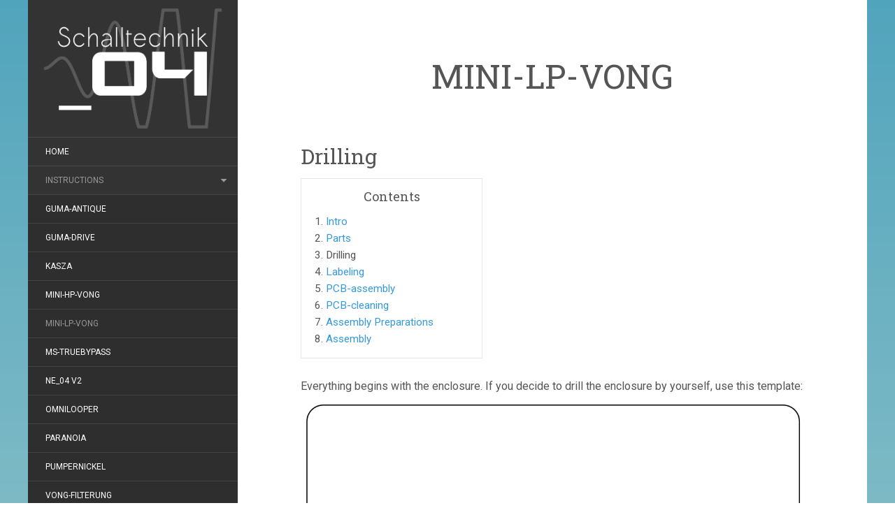

--- FILE ---
content_type: text/html; charset=UTF-8
request_url: https://schalltechnik04.de/en/instructions/mini-lp-vong/3
body_size: 32726
content:
<!DOCTYPE html>
<html lang="en-GB">
<head>
		<meta charset="UTF-8" />
	<meta http-equiv="X-UA-Compatible" content="IE=edge">
	<meta name="viewport" content="width=device-width, initial-scale=1.0" />
	<link rel="profile" href="https://gmpg.org/xfn/11" />
	<link rel="pingback" href="https://schalltechnik04.de/xmlrpc.php" />
	<title>MINI-LP-VONG &#8211; Drilling &#8211; Schalltechnik_04</title>
<meta name='robots' content='max-image-preview:large' />
<link rel='dns-prefetch' href='//fonts.googleapis.com' />
<link rel="alternate" type="application/rss+xml" title="Schalltechnik_04 &raquo; Feed" href="https://schalltechnik04.de/en/feed" />
<link rel="alternate" title="oEmbed (JSON)" type="application/json+oembed" href="https://schalltechnik04.de/wp-json/oembed/1.0/embed?url=https%3A%2F%2Fschalltechnik04.de%2Fen%2Finstructions%2Fmini-lp-vong&#038;lang=en" />
<link rel="alternate" title="oEmbed (XML)" type="text/xml+oembed" href="https://schalltechnik04.de/wp-json/oembed/1.0/embed?url=https%3A%2F%2Fschalltechnik04.de%2Fen%2Finstructions%2Fmini-lp-vong&#038;format=xml&#038;lang=en" />
<style id='wp-img-auto-sizes-contain-inline-css' type='text/css'>
img:is([sizes=auto i],[sizes^="auto," i]){contain-intrinsic-size:3000px 1500px}
/*# sourceURL=wp-img-auto-sizes-contain-inline-css */
</style>
<style id='wp-emoji-styles-inline-css' type='text/css'>

	img.wp-smiley, img.emoji {
		display: inline !important;
		border: none !important;
		box-shadow: none !important;
		height: 1em !important;
		width: 1em !important;
		margin: 0 0.07em !important;
		vertical-align: -0.1em !important;
		background: none !important;
		padding: 0 !important;
	}
/*# sourceURL=wp-emoji-styles-inline-css */
</style>
<style id='wp-block-library-inline-css' type='text/css'>
:root{--wp-block-synced-color:#7a00df;--wp-block-synced-color--rgb:122,0,223;--wp-bound-block-color:var(--wp-block-synced-color);--wp-editor-canvas-background:#ddd;--wp-admin-theme-color:#007cba;--wp-admin-theme-color--rgb:0,124,186;--wp-admin-theme-color-darker-10:#006ba1;--wp-admin-theme-color-darker-10--rgb:0,107,160.5;--wp-admin-theme-color-darker-20:#005a87;--wp-admin-theme-color-darker-20--rgb:0,90,135;--wp-admin-border-width-focus:2px}@media (min-resolution:192dpi){:root{--wp-admin-border-width-focus:1.5px}}.wp-element-button{cursor:pointer}:root .has-very-light-gray-background-color{background-color:#eee}:root .has-very-dark-gray-background-color{background-color:#313131}:root .has-very-light-gray-color{color:#eee}:root .has-very-dark-gray-color{color:#313131}:root .has-vivid-green-cyan-to-vivid-cyan-blue-gradient-background{background:linear-gradient(135deg,#00d084,#0693e3)}:root .has-purple-crush-gradient-background{background:linear-gradient(135deg,#34e2e4,#4721fb 50%,#ab1dfe)}:root .has-hazy-dawn-gradient-background{background:linear-gradient(135deg,#faaca8,#dad0ec)}:root .has-subdued-olive-gradient-background{background:linear-gradient(135deg,#fafae1,#67a671)}:root .has-atomic-cream-gradient-background{background:linear-gradient(135deg,#fdd79a,#004a59)}:root .has-nightshade-gradient-background{background:linear-gradient(135deg,#330968,#31cdcf)}:root .has-midnight-gradient-background{background:linear-gradient(135deg,#020381,#2874fc)}:root{--wp--preset--font-size--normal:16px;--wp--preset--font-size--huge:42px}.has-regular-font-size{font-size:1em}.has-larger-font-size{font-size:2.625em}.has-normal-font-size{font-size:var(--wp--preset--font-size--normal)}.has-huge-font-size{font-size:var(--wp--preset--font-size--huge)}.has-text-align-center{text-align:center}.has-text-align-left{text-align:left}.has-text-align-right{text-align:right}.has-fit-text{white-space:nowrap!important}#end-resizable-editor-section{display:none}.aligncenter{clear:both}.items-justified-left{justify-content:flex-start}.items-justified-center{justify-content:center}.items-justified-right{justify-content:flex-end}.items-justified-space-between{justify-content:space-between}.screen-reader-text{border:0;clip-path:inset(50%);height:1px;margin:-1px;overflow:hidden;padding:0;position:absolute;width:1px;word-wrap:normal!important}.screen-reader-text:focus{background-color:#ddd;clip-path:none;color:#444;display:block;font-size:1em;height:auto;left:5px;line-height:normal;padding:15px 23px 14px;text-decoration:none;top:5px;width:auto;z-index:100000}html :where(.has-border-color){border-style:solid}html :where([style*=border-top-color]){border-top-style:solid}html :where([style*=border-right-color]){border-right-style:solid}html :where([style*=border-bottom-color]){border-bottom-style:solid}html :where([style*=border-left-color]){border-left-style:solid}html :where([style*=border-width]){border-style:solid}html :where([style*=border-top-width]){border-top-style:solid}html :where([style*=border-right-width]){border-right-style:solid}html :where([style*=border-bottom-width]){border-bottom-style:solid}html :where([style*=border-left-width]){border-left-style:solid}html :where(img[class*=wp-image-]){height:auto;max-width:100%}:where(figure){margin:0 0 1em}html :where(.is-position-sticky){--wp-admin--admin-bar--position-offset:var(--wp-admin--admin-bar--height,0px)}@media screen and (max-width:600px){html :where(.is-position-sticky){--wp-admin--admin-bar--position-offset:0px}}

/*# sourceURL=wp-block-library-inline-css */
</style><style id='global-styles-inline-css' type='text/css'>
:root{--wp--preset--aspect-ratio--square: 1;--wp--preset--aspect-ratio--4-3: 4/3;--wp--preset--aspect-ratio--3-4: 3/4;--wp--preset--aspect-ratio--3-2: 3/2;--wp--preset--aspect-ratio--2-3: 2/3;--wp--preset--aspect-ratio--16-9: 16/9;--wp--preset--aspect-ratio--9-16: 9/16;--wp--preset--color--black: #000000;--wp--preset--color--cyan-bluish-gray: #abb8c3;--wp--preset--color--white: #ffffff;--wp--preset--color--pale-pink: #f78da7;--wp--preset--color--vivid-red: #cf2e2e;--wp--preset--color--luminous-vivid-orange: #ff6900;--wp--preset--color--luminous-vivid-amber: #fcb900;--wp--preset--color--light-green-cyan: #7bdcb5;--wp--preset--color--vivid-green-cyan: #00d084;--wp--preset--color--pale-cyan-blue: #8ed1fc;--wp--preset--color--vivid-cyan-blue: #0693e3;--wp--preset--color--vivid-purple: #9b51e0;--wp--preset--gradient--vivid-cyan-blue-to-vivid-purple: linear-gradient(135deg,rgb(6,147,227) 0%,rgb(155,81,224) 100%);--wp--preset--gradient--light-green-cyan-to-vivid-green-cyan: linear-gradient(135deg,rgb(122,220,180) 0%,rgb(0,208,130) 100%);--wp--preset--gradient--luminous-vivid-amber-to-luminous-vivid-orange: linear-gradient(135deg,rgb(252,185,0) 0%,rgb(255,105,0) 100%);--wp--preset--gradient--luminous-vivid-orange-to-vivid-red: linear-gradient(135deg,rgb(255,105,0) 0%,rgb(207,46,46) 100%);--wp--preset--gradient--very-light-gray-to-cyan-bluish-gray: linear-gradient(135deg,rgb(238,238,238) 0%,rgb(169,184,195) 100%);--wp--preset--gradient--cool-to-warm-spectrum: linear-gradient(135deg,rgb(74,234,220) 0%,rgb(151,120,209) 20%,rgb(207,42,186) 40%,rgb(238,44,130) 60%,rgb(251,105,98) 80%,rgb(254,248,76) 100%);--wp--preset--gradient--blush-light-purple: linear-gradient(135deg,rgb(255,206,236) 0%,rgb(152,150,240) 100%);--wp--preset--gradient--blush-bordeaux: linear-gradient(135deg,rgb(254,205,165) 0%,rgb(254,45,45) 50%,rgb(107,0,62) 100%);--wp--preset--gradient--luminous-dusk: linear-gradient(135deg,rgb(255,203,112) 0%,rgb(199,81,192) 50%,rgb(65,88,208) 100%);--wp--preset--gradient--pale-ocean: linear-gradient(135deg,rgb(255,245,203) 0%,rgb(182,227,212) 50%,rgb(51,167,181) 100%);--wp--preset--gradient--electric-grass: linear-gradient(135deg,rgb(202,248,128) 0%,rgb(113,206,126) 100%);--wp--preset--gradient--midnight: linear-gradient(135deg,rgb(2,3,129) 0%,rgb(40,116,252) 100%);--wp--preset--font-size--small: 13px;--wp--preset--font-size--medium: 20px;--wp--preset--font-size--large: 36px;--wp--preset--font-size--x-large: 42px;--wp--preset--spacing--20: 0.44rem;--wp--preset--spacing--30: 0.67rem;--wp--preset--spacing--40: 1rem;--wp--preset--spacing--50: 1.5rem;--wp--preset--spacing--60: 2.25rem;--wp--preset--spacing--70: 3.38rem;--wp--preset--spacing--80: 5.06rem;--wp--preset--shadow--natural: 6px 6px 9px rgba(0, 0, 0, 0.2);--wp--preset--shadow--deep: 12px 12px 50px rgba(0, 0, 0, 0.4);--wp--preset--shadow--sharp: 6px 6px 0px rgba(0, 0, 0, 0.2);--wp--preset--shadow--outlined: 6px 6px 0px -3px rgb(255, 255, 255), 6px 6px rgb(0, 0, 0);--wp--preset--shadow--crisp: 6px 6px 0px rgb(0, 0, 0);}:where(.is-layout-flex){gap: 0.5em;}:where(.is-layout-grid){gap: 0.5em;}body .is-layout-flex{display: flex;}.is-layout-flex{flex-wrap: wrap;align-items: center;}.is-layout-flex > :is(*, div){margin: 0;}body .is-layout-grid{display: grid;}.is-layout-grid > :is(*, div){margin: 0;}:where(.wp-block-columns.is-layout-flex){gap: 2em;}:where(.wp-block-columns.is-layout-grid){gap: 2em;}:where(.wp-block-post-template.is-layout-flex){gap: 1.25em;}:where(.wp-block-post-template.is-layout-grid){gap: 1.25em;}.has-black-color{color: var(--wp--preset--color--black) !important;}.has-cyan-bluish-gray-color{color: var(--wp--preset--color--cyan-bluish-gray) !important;}.has-white-color{color: var(--wp--preset--color--white) !important;}.has-pale-pink-color{color: var(--wp--preset--color--pale-pink) !important;}.has-vivid-red-color{color: var(--wp--preset--color--vivid-red) !important;}.has-luminous-vivid-orange-color{color: var(--wp--preset--color--luminous-vivid-orange) !important;}.has-luminous-vivid-amber-color{color: var(--wp--preset--color--luminous-vivid-amber) !important;}.has-light-green-cyan-color{color: var(--wp--preset--color--light-green-cyan) !important;}.has-vivid-green-cyan-color{color: var(--wp--preset--color--vivid-green-cyan) !important;}.has-pale-cyan-blue-color{color: var(--wp--preset--color--pale-cyan-blue) !important;}.has-vivid-cyan-blue-color{color: var(--wp--preset--color--vivid-cyan-blue) !important;}.has-vivid-purple-color{color: var(--wp--preset--color--vivid-purple) !important;}.has-black-background-color{background-color: var(--wp--preset--color--black) !important;}.has-cyan-bluish-gray-background-color{background-color: var(--wp--preset--color--cyan-bluish-gray) !important;}.has-white-background-color{background-color: var(--wp--preset--color--white) !important;}.has-pale-pink-background-color{background-color: var(--wp--preset--color--pale-pink) !important;}.has-vivid-red-background-color{background-color: var(--wp--preset--color--vivid-red) !important;}.has-luminous-vivid-orange-background-color{background-color: var(--wp--preset--color--luminous-vivid-orange) !important;}.has-luminous-vivid-amber-background-color{background-color: var(--wp--preset--color--luminous-vivid-amber) !important;}.has-light-green-cyan-background-color{background-color: var(--wp--preset--color--light-green-cyan) !important;}.has-vivid-green-cyan-background-color{background-color: var(--wp--preset--color--vivid-green-cyan) !important;}.has-pale-cyan-blue-background-color{background-color: var(--wp--preset--color--pale-cyan-blue) !important;}.has-vivid-cyan-blue-background-color{background-color: var(--wp--preset--color--vivid-cyan-blue) !important;}.has-vivid-purple-background-color{background-color: var(--wp--preset--color--vivid-purple) !important;}.has-black-border-color{border-color: var(--wp--preset--color--black) !important;}.has-cyan-bluish-gray-border-color{border-color: var(--wp--preset--color--cyan-bluish-gray) !important;}.has-white-border-color{border-color: var(--wp--preset--color--white) !important;}.has-pale-pink-border-color{border-color: var(--wp--preset--color--pale-pink) !important;}.has-vivid-red-border-color{border-color: var(--wp--preset--color--vivid-red) !important;}.has-luminous-vivid-orange-border-color{border-color: var(--wp--preset--color--luminous-vivid-orange) !important;}.has-luminous-vivid-amber-border-color{border-color: var(--wp--preset--color--luminous-vivid-amber) !important;}.has-light-green-cyan-border-color{border-color: var(--wp--preset--color--light-green-cyan) !important;}.has-vivid-green-cyan-border-color{border-color: var(--wp--preset--color--vivid-green-cyan) !important;}.has-pale-cyan-blue-border-color{border-color: var(--wp--preset--color--pale-cyan-blue) !important;}.has-vivid-cyan-blue-border-color{border-color: var(--wp--preset--color--vivid-cyan-blue) !important;}.has-vivid-purple-border-color{border-color: var(--wp--preset--color--vivid-purple) !important;}.has-vivid-cyan-blue-to-vivid-purple-gradient-background{background: var(--wp--preset--gradient--vivid-cyan-blue-to-vivid-purple) !important;}.has-light-green-cyan-to-vivid-green-cyan-gradient-background{background: var(--wp--preset--gradient--light-green-cyan-to-vivid-green-cyan) !important;}.has-luminous-vivid-amber-to-luminous-vivid-orange-gradient-background{background: var(--wp--preset--gradient--luminous-vivid-amber-to-luminous-vivid-orange) !important;}.has-luminous-vivid-orange-to-vivid-red-gradient-background{background: var(--wp--preset--gradient--luminous-vivid-orange-to-vivid-red) !important;}.has-very-light-gray-to-cyan-bluish-gray-gradient-background{background: var(--wp--preset--gradient--very-light-gray-to-cyan-bluish-gray) !important;}.has-cool-to-warm-spectrum-gradient-background{background: var(--wp--preset--gradient--cool-to-warm-spectrum) !important;}.has-blush-light-purple-gradient-background{background: var(--wp--preset--gradient--blush-light-purple) !important;}.has-blush-bordeaux-gradient-background{background: var(--wp--preset--gradient--blush-bordeaux) !important;}.has-luminous-dusk-gradient-background{background: var(--wp--preset--gradient--luminous-dusk) !important;}.has-pale-ocean-gradient-background{background: var(--wp--preset--gradient--pale-ocean) !important;}.has-electric-grass-gradient-background{background: var(--wp--preset--gradient--electric-grass) !important;}.has-midnight-gradient-background{background: var(--wp--preset--gradient--midnight) !important;}.has-small-font-size{font-size: var(--wp--preset--font-size--small) !important;}.has-medium-font-size{font-size: var(--wp--preset--font-size--medium) !important;}.has-large-font-size{font-size: var(--wp--preset--font-size--large) !important;}.has-x-large-font-size{font-size: var(--wp--preset--font-size--x-large) !important;}
/*# sourceURL=global-styles-inline-css */
</style>

<style id='classic-theme-styles-inline-css' type='text/css'>
/*! This file is auto-generated */
.wp-block-button__link{color:#fff;background-color:#32373c;border-radius:9999px;box-shadow:none;text-decoration:none;padding:calc(.667em + 2px) calc(1.333em + 2px);font-size:1.125em}.wp-block-file__button{background:#32373c;color:#fff;text-decoration:none}
/*# sourceURL=/wp-includes/css/classic-themes.min.css */
</style>
<link rel='stylesheet' id='flat-fonts-css' href='//fonts.googleapis.com/css?family=Lobster+Two%7CRoboto:400,700%7CRoboto+Slab%7CRoboto+Condensed' media='all' />
<link rel='stylesheet' id='flat-theme-css' href='https://schalltechnik04.de/wp-content/themes/flat/assets/css/flat.min.css?ver=1.7.6' media='all' />
<link rel='stylesheet' id='flat-style-css' href='https://schalltechnik04.de/wp-content/themes/flat/style.css?ver=8017d2ef6b1930580f6e98f08e3e9b07' media='all' />
<link rel='stylesheet' id='multipage-css' href='https://schalltechnik04.de/wp-content/plugins/sgr-nextpage-titles/css/multipage.min.css?ver=1.5.11' media='screen' />
<script type="text/javascript" src="https://schalltechnik04.de/wp-includes/js/jquery/jquery.min.js?ver=3.7.1" id="jquery-core-js"></script>
<script type="text/javascript" src="https://schalltechnik04.de/wp-includes/js/jquery/jquery-migrate.min.js?ver=3.4.1" id="jquery-migrate-js"></script>
<script type="text/javascript" src="https://schalltechnik04.de/wp-content/themes/flat/assets/js/flat.min.js?ver=1.7.6" id="flat-js-js"></script>
<!--[if lt IE 9]>
<script type="text/javascript" src="https://schalltechnik04.de/wp-content/themes/flat/assets/js/html5shiv.min.js?ver=3.7.2" id="html5shiv-js"></script>
<![endif]-->
<link rel="https://api.w.org/" href="https://schalltechnik04.de/wp-json/" /><link rel="alternate" title="JSON" type="application/json" href="https://schalltechnik04.de/wp-json/wp/v2/pages/4227" /><link rel="EditURI" type="application/rsd+xml" title="RSD" href="https://schalltechnik04.de/xmlrpc.php?rsd" />
<link rel="canonical" href="https://schalltechnik04.de/en/instructions/mini-lp-vong/3" />
<link type="image/x-icon" href="https://schalltechnik04.de/wp-content/uploads/2016/01/log_website_big.png" rel="shortcut icon"><style type="text/css"></style><style type="text/css">#masthead .site-title {font-family:Lobster Two}body {font-family:Roboto }h1,h2,h3,h4,h5,h6 {font-family:Roboto Slab}#masthead .site-description, .hentry .entry-meta {font-family:Roboto Condensed}</style><style type="text/css" id="custom-background-css">
body.custom-background { background-image: url("https://schalltechnik04.de/wp-content/uploads/2016/01/Backgound.png"); background-position: left top; background-size: auto; background-repeat: repeat; background-attachment: scroll; }
</style>
	<link rel="icon" href="https://schalltechnik04.de/wp-content/uploads/2016/01/cropped-website_icon_big-32x32.png" sizes="32x32" />
<link rel="icon" href="https://schalltechnik04.de/wp-content/uploads/2016/01/cropped-website_icon_big-192x192.png" sizes="192x192" />
<link rel="apple-touch-icon" href="https://schalltechnik04.de/wp-content/uploads/2016/01/cropped-website_icon_big-180x180.png" />
<meta name="msapplication-TileImage" content="https://schalltechnik04.de/wp-content/uploads/2016/01/cropped-website_icon_big-270x270.png" />
	</head>

<body data-rsssl=1 class="wp-singular page-template-default page page-id-4227 page-child parent-pageid-257 custom-background paged-3 page-paged-3 wp-theme-flat" itemscope itemtype="http://schema.org/WebPage">
<div id="page">
	<div class="container">
		<div class="row row-offcanvas row-offcanvas-left">
			<div id="secondary" class="col-lg-3">
								<header id="masthead" class="site-header" role="banner">
										<div class="hgroup">
						<class="site-title display-logo"><a href="https://schalltechnik04.de/en/home" title="Schalltechnik_04" rel="home"><img itemprop="primaryImageofPage" alt="Schalltechnik_04" src="https://schalltechnik04.de/wp-content/uploads/2016/01/logo_website.png" /></a>					</div>
					<button type="button" class="btn btn-link hidden-lg toggle-sidebar" data-toggle="offcanvas" aria-label="Sidebar"><i class="fa fa-gear"></i></button>
					<button type="button" class="btn btn-link hidden-lg toggle-navigation" aria-label="Navigation Menu"><i class="fa fa-bars"></i></button>
					<nav id="site-navigation" class="navigation main-navigation" role="navigation">
						<div class="nav-menu"><ul>
<li class="page_item page-item-250"><a href="https://schalltechnik04.de/en/home">Home</a></li>
<li class="page_item page-item-257 page_item_has_children current_page_ancestor current_page_parent"><a href="https://schalltechnik04.de/en/instructions">Instructions</a>
<ul class='children'>
	<li class="page_item page-item-1241"><a href="https://schalltechnik04.de/en/instructions/guma-antique">GUMA-Antique</a></li>
	<li class="page_item page-item-1059"><a href="https://schalltechnik04.de/en/instructions/guma-drive">GUMA-Drive</a></li>
	<li class="page_item page-item-2430"><a href="https://schalltechnik04.de/en/instructions/kasza">Kasza</a></li>
	<li class="page_item page-item-4218"><a href="https://schalltechnik04.de/en/instructions/mini-hp-vong">MINI-HP-VONG</a></li>
	<li class="page_item page-item-4227 current_page_item"><a href="https://schalltechnik04.de/en/instructions/mini-lp-vong" aria-current="page">MINI-LP-VONG</a></li>
	<li class="page_item page-item-1683"><a href="https://schalltechnik04.de/en/instructions/ms-truebypass">MS-TrueBypass</a></li>
	<li class="page_item page-item-1969"><a href="https://schalltechnik04.de/en/instructions/ne_04-v2">NE_04 V2</a></li>
	<li class="page_item page-item-4006"><a href="https://schalltechnik04.de/en/instructions/omnilooper">OMNILOOPER</a></li>
	<li class="page_item page-item-4665"><a href="https://schalltechnik04.de/en/instructions/paranoia">Paranoia</a></li>
	<li class="page_item page-item-252"><a href="https://schalltechnik04.de/en/instructions/pumpernickel">Pumpernickel</a></li>
	<li class="page_item page-item-2814"><a href="https://schalltechnik04.de/en/instructions/vong-filterung">VONG-Filterung</a></li>
</ul>
</li>
<li class="page_item page-item-1076"><a href="https://schalltechnik04.de/en/contact">Contact</a></li>
</ul></div>
					</nav>
									</header>
				
				<div class="sidebar-offcanvas">
					<div id="main-sidebar" class="widget-area" role="complementary">
											<aside id="polylang-2" class="widget widget_polylang">
<ul>
	<li class="lang-item lang-item-2 lang-item-en current-lang lang-item-first"><a lang="en-GB" hreflang="en-GB" href="https://schalltechnik04.de/en/instructions/mini-lp-vong" aria-current="true"><img src="[data-uri]" alt="English" width="16" height="11" style="width: 16px; height: 11px;" /></a></li>
	<li class="lang-item lang-item-5 lang-item-de"><a lang="de-DE" hreflang="de-DE" href="https://schalltechnik04.de/de/anleitungen/mini-lp-vong"><img src="[data-uri]" alt="Deutsch" width="16" height="11" style="width: 16px; height: 11px;" /></a></li>
</ul>
					</aside>
											</div>
				</div>
			</div>

						<div id="primary" class="content-area col-lg-9" itemprop="mainContentOfPage">
										<div itemscope itemtype="http://schema.org/Article" id="content" class="site-content" role="main">
				
							<article id="post-4227" class="post-4227 page type-page status-publish hentry">
					<header class="entry-header">
						<h1 class="entry-title" itemprop="name">MINI-LP-VONG</h1>
					</header>
										<div class="entry-content" itemprop="articleBody">
												<h2>Drilling</h2>
	<div class="mpp-toc-container top"><div class="mpp-toc-title">
			<input type="checkbox" role="button" id="toctogglecheckbox" class="toctogglecheckbox" style="display: none">
			<h2>Contents</h2>
			<!-- <span class="toctogglespan">
				<label class="toctogglelabel" for="toctogglecheckbox">Hide</label>
			</span> -->
		</div><nav class="mpp-toc toc"><ul><li>1. <a href="https://schalltechnik04.de/en/instructions/mini-lp-vong">Intro</a></li><li>2. <a href="https://schalltechnik04.de/en/instructions/mini-lp-vong/2">Parts</a></li><li>3. <span class="current">Drilling</span></li><li>4. <a href="https://schalltechnik04.de/en/instructions/mini-lp-vong/4">Labeling</a></li><li>5. <a href="https://schalltechnik04.de/en/instructions/mini-lp-vong/5">PCB-assembly</a></li><li>6. <a href="https://schalltechnik04.de/en/instructions/mini-lp-vong/6">PCB-cleaning</a></li><li>7. <a href="https://schalltechnik04.de/en/instructions/mini-lp-vong/7">Assembly Preparations</a></li><li>8. <a href="https://schalltechnik04.de/en/instructions/mini-lp-vong/8">Assembly</a></li></ul></nav></div><p>Everything begins with the enclosure. If you decide to drill the enclosure by yourself, use this template:</p>
<p><a href="https://schalltechnik04.de/wp-content/uploads/2020/03/Mini-VONG-v-1-0-0s.png"><img fetchpriority="high" decoding="async" class="alignnone wp-image-4118 size-full" src="https://schalltechnik04.de/wp-content/uploads/2020/03/Mini-VONG-v-1-0-0s.png" alt="" width="1087" height="747" srcset="https://schalltechnik04.de/wp-content/uploads/2020/03/Mini-VONG-v-1-0-0s.png 1087w, https://schalltechnik04.de/wp-content/uploads/2020/03/Mini-VONG-v-1-0-0s-300x206.png 300w, https://schalltechnik04.de/wp-content/uploads/2020/03/Mini-VONG-v-1-0-0s-1024x704.png 1024w, https://schalltechnik04.de/wp-content/uploads/2020/03/Mini-VONG-v-1-0-0s-768x528.png 768w" sizes="(max-width: 1087px) 100vw, 1087px" /></a></p>
<p><a href="https://schalltechnik04.de/wp-content/uploads/2020/03/Mini-VONG-v-1-0-0s.pdf">.pdf</a>&nbsp;|&nbsp;<a href="https://schalltechnik04.de/wp-content/uploads/2020/03/Mini-VONG-v-1-0-0s.svg">.svg</a>&nbsp;<a href="https://schalltechnik04.de/wp-content/uploads/2017/04/NE_04_V2-ma%C3%9Fe.svg"><img decoding="async" class="alignnone size-large wp-image-1939" src="https://schalltechnik04.de/wp-content/uploads/2017/04/NE_04_V2-ma%C3%9Fe.svg" alt="" width="1" height="1"></a></p>
<p><strong>As an alternative a drawing of the dimensions:</strong></p>
<p><a href="https://schalltechnik04.de/wp-content/uploads/2020/03/Mini-VONG-v-1-0-0m.png"><img decoding="async" class="alignnone wp-image-4115 size-full" src="https://schalltechnik04.de/wp-content/uploads/2020/03/Mini-VONG-v-1-0-0m.png" alt="" width="1262" height="945" srcset="https://schalltechnik04.de/wp-content/uploads/2020/03/Mini-VONG-v-1-0-0m.png 1262w, https://schalltechnik04.de/wp-content/uploads/2020/03/Mini-VONG-v-1-0-0m-300x225.png 300w, https://schalltechnik04.de/wp-content/uploads/2020/03/Mini-VONG-v-1-0-0m-1024x767.png 1024w, https://schalltechnik04.de/wp-content/uploads/2020/03/Mini-VONG-v-1-0-0m-768x575.png 768w" sizes="(max-width: 1262px) 100vw, 1262px" /></a></p>
<p><a href="https://schalltechnik04.de/wp-content/uploads/2020/03/Mini-VONG-v-1-0-0m.pdf">.pdf</a>&nbsp;|&nbsp;<a href="https://schalltechnik04.de/wp-content/uploads/2020/03/Mini-VONG-v-1-0-0m.svg">.svg</a></p>
<p>Depending on the accuracy of your printer you have to modify the template. I use the scaling function of the printer driver. (If your printer tampers the picture horizontal and vertical differently, you need to open the template with inkscape and correct it there)</p>
<p><a href="https://schalltechnik04.de/wp-content/uploads/2020/03/mini-hp-vong_31.jpg"><img loading="lazy" decoding="async" class="alignnone wp-image-4129 size-full" src="https://schalltechnik04.de/wp-content/uploads/2020/03/mini-hp-vong_31.jpg" alt="" width="1024" height="819" srcset="https://schalltechnik04.de/wp-content/uploads/2020/03/mini-hp-vong_31.jpg 1024w, https://schalltechnik04.de/wp-content/uploads/2020/03/mini-hp-vong_31-300x240.jpg 300w, https://schalltechnik04.de/wp-content/uploads/2020/03/mini-hp-vong_31-768x614.jpg 768w" sizes="auto, (max-width: 1024px) 100vw, 1024px" /> </a>Cut out the template and fix it on the enclosure with tape. Afterwards corn the holes in the center and drill the holes.</p>
<p><a href="https://schalltechnik04.de/wp-content/uploads/2020/03/mini-hp-vong_32.jpg"><img loading="lazy" decoding="async" class="alignnone wp-image-4130 size-full" src="https://schalltechnik04.de/wp-content/uploads/2020/03/mini-hp-vong_32.jpg" alt="" width="1024" height="820" srcset="https://schalltechnik04.de/wp-content/uploads/2020/03/mini-hp-vong_32.jpg 1024w, https://schalltechnik04.de/wp-content/uploads/2020/03/mini-hp-vong_32-300x240.jpg 300w, https://schalltechnik04.de/wp-content/uploads/2020/03/mini-hp-vong_32-768x615.jpg 768w" sizes="auto, (max-width: 1024px) 100vw, 1024px" /></a><br />
Post drilling check, if everything fits!</p>
<p>Before painting grind the enclosure with steel wool. The particles of the wool can be washed away under water.</p>
<p>The enclosure seems to be clean but if you check it with grain alcohol and a paper towel you will see that there’s still much dirt on it.</p>
<p>Just before priming the enclosure I clean it again. This time with break cleaner, so it’s absolutely free from grease.</p>
<nav class="mpp-post-navigation next-previous" role="navigation"><div class="nav-links"><a href="https://schalltechnik04.de/en/instructions/mini-lp-vong/2" rel=previous>Previous page</a> <a href="https://schalltechnik04.de/en/instructions/mini-lp-vong/4" rel=next>Next page</a></div><!-- .nav-links --></nav><!-- .mpp-post-navigation -->																	</div>
									</article>
							
							</div>
														<footer class="site-info" itemscope itemtype="http://schema.org/WPFooter">
										<a href="https://schalltechnik04.de/datenschutz" title="Datenschutz">Datenschutz</a> | 
					<a href="https://schalltechnik04.de/impressum" title="Impressum">Impressum</a> | The use of our products for business or commercial purposes is prohibited.
				</footer>
														</div>
					</div>
	</div>
</div>
<script type="speculationrules">
{"prefetch":[{"source":"document","where":{"and":[{"href_matches":"/*"},{"not":{"href_matches":["/wp-*.php","/wp-admin/*","/wp-content/uploads/*","/wp-content/*","/wp-content/plugins/*","/wp-content/themes/flat/*","/*\\?(.+)"]}},{"not":{"selector_matches":"a[rel~=\"nofollow\"]"}},{"not":{"selector_matches":".no-prefetch, .no-prefetch a"}}]},"eagerness":"conservative"}]}
</script>
<script id="wp-emoji-settings" type="application/json">
{"baseUrl":"https://s.w.org/images/core/emoji/17.0.2/72x72/","ext":".png","svgUrl":"https://s.w.org/images/core/emoji/17.0.2/svg/","svgExt":".svg","source":{"concatemoji":"https://schalltechnik04.de/wp-includes/js/wp-emoji-release.min.js?ver=8017d2ef6b1930580f6e98f08e3e9b07"}}
</script>
<script type="module">
/* <![CDATA[ */
/*! This file is auto-generated */
const a=JSON.parse(document.getElementById("wp-emoji-settings").textContent),o=(window._wpemojiSettings=a,"wpEmojiSettingsSupports"),s=["flag","emoji"];function i(e){try{var t={supportTests:e,timestamp:(new Date).valueOf()};sessionStorage.setItem(o,JSON.stringify(t))}catch(e){}}function c(e,t,n){e.clearRect(0,0,e.canvas.width,e.canvas.height),e.fillText(t,0,0);t=new Uint32Array(e.getImageData(0,0,e.canvas.width,e.canvas.height).data);e.clearRect(0,0,e.canvas.width,e.canvas.height),e.fillText(n,0,0);const a=new Uint32Array(e.getImageData(0,0,e.canvas.width,e.canvas.height).data);return t.every((e,t)=>e===a[t])}function p(e,t){e.clearRect(0,0,e.canvas.width,e.canvas.height),e.fillText(t,0,0);var n=e.getImageData(16,16,1,1);for(let e=0;e<n.data.length;e++)if(0!==n.data[e])return!1;return!0}function u(e,t,n,a){switch(t){case"flag":return n(e,"\ud83c\udff3\ufe0f\u200d\u26a7\ufe0f","\ud83c\udff3\ufe0f\u200b\u26a7\ufe0f")?!1:!n(e,"\ud83c\udde8\ud83c\uddf6","\ud83c\udde8\u200b\ud83c\uddf6")&&!n(e,"\ud83c\udff4\udb40\udc67\udb40\udc62\udb40\udc65\udb40\udc6e\udb40\udc67\udb40\udc7f","\ud83c\udff4\u200b\udb40\udc67\u200b\udb40\udc62\u200b\udb40\udc65\u200b\udb40\udc6e\u200b\udb40\udc67\u200b\udb40\udc7f");case"emoji":return!a(e,"\ud83e\u1fac8")}return!1}function f(e,t,n,a){let r;const o=(r="undefined"!=typeof WorkerGlobalScope&&self instanceof WorkerGlobalScope?new OffscreenCanvas(300,150):document.createElement("canvas")).getContext("2d",{willReadFrequently:!0}),s=(o.textBaseline="top",o.font="600 32px Arial",{});return e.forEach(e=>{s[e]=t(o,e,n,a)}),s}function r(e){var t=document.createElement("script");t.src=e,t.defer=!0,document.head.appendChild(t)}a.supports={everything:!0,everythingExceptFlag:!0},new Promise(t=>{let n=function(){try{var e=JSON.parse(sessionStorage.getItem(o));if("object"==typeof e&&"number"==typeof e.timestamp&&(new Date).valueOf()<e.timestamp+604800&&"object"==typeof e.supportTests)return e.supportTests}catch(e){}return null}();if(!n){if("undefined"!=typeof Worker&&"undefined"!=typeof OffscreenCanvas&&"undefined"!=typeof URL&&URL.createObjectURL&&"undefined"!=typeof Blob)try{var e="postMessage("+f.toString()+"("+[JSON.stringify(s),u.toString(),c.toString(),p.toString()].join(",")+"));",a=new Blob([e],{type:"text/javascript"});const r=new Worker(URL.createObjectURL(a),{name:"wpTestEmojiSupports"});return void(r.onmessage=e=>{i(n=e.data),r.terminate(),t(n)})}catch(e){}i(n=f(s,u,c,p))}t(n)}).then(e=>{for(const n in e)a.supports[n]=e[n],a.supports.everything=a.supports.everything&&a.supports[n],"flag"!==n&&(a.supports.everythingExceptFlag=a.supports.everythingExceptFlag&&a.supports[n]);var t;a.supports.everythingExceptFlag=a.supports.everythingExceptFlag&&!a.supports.flag,a.supports.everything||((t=a.source||{}).concatemoji?r(t.concatemoji):t.wpemoji&&t.twemoji&&(r(t.twemoji),r(t.wpemoji)))});
//# sourceURL=https://schalltechnik04.de/wp-includes/js/wp-emoji-loader.min.js
/* ]]> */
</script>
</body>
</html>

--- FILE ---
content_type: image/svg+xml
request_url: https://schalltechnik04.de/wp-content/uploads/2017/04/NE_04_V2-ma%C3%9Fe.svg
body_size: 73599
content:
<?xml version="1.0" encoding="UTF-8" standalone="no"?>
<!-- Created with Inkscape (http://www.inkscape.org/) -->

<svg
   xmlns:dc="http://purl.org/dc/elements/1.1/"
   xmlns:cc="http://creativecommons.org/ns#"
   xmlns:rdf="http://www.w3.org/1999/02/22-rdf-syntax-ns#"
   xmlns:svg="http://www.w3.org/2000/svg"
   xmlns="http://www.w3.org/2000/svg"
   xmlns:sodipodi="http://sodipodi.sourceforge.net/DTD/sodipodi-0.dtd"
   xmlns:inkscape="http://www.inkscape.org/namespaces/inkscape"
   width="744.09448"
   height="1052.3622"
   id="svg2"
   version="1.1"
   inkscape:version="0.91 r13725"
   sodipodi:docname="NE_04_V2-maße.svg">
  <defs
     id="defs4" />
  <sodipodi:namedview
     id="base"
     pagecolor="#ffffff"
     bordercolor="#666666"
     borderopacity="1.0"
     inkscape:pageopacity="0.0"
     inkscape:pageshadow="2"
     inkscape:zoom="0.87422374"
     inkscape:cx="328.45597"
     inkscape:cy="391.78031"
     inkscape:document-units="mm"
     inkscape:current-layer="layer1"
     showgrid="false"
     units="mm"
     inkscape:window-width="1920"
     inkscape:window-height="1056"
     inkscape:window-x="1920"
     inkscape:window-y="24"
     inkscape:window-maximized="1"
     showguides="false" />
  <metadata
     id="metadata7">
    <rdf:RDF>
      <cc:Work
         rdf:about="">
        <dc:format>image/svg+xml</dc:format>
        <dc:type
           rdf:resource="http://purl.org/dc/dcmitype/StillImage" />
        <dc:title />
      </cc:Work>
    </rdf:RDF>
  </metadata>
  <g
     inkscape:label="Ebene 1"
     inkscape:groupmode="layer"
     id="layer1"
     transform="translate(0,-2.5390623e-6)">
    <text
       xml:space="preserve"
       style="font-size:18px;font-style:normal;font-weight:bold;line-height:125%;letter-spacing:0px;word-spacing:0px;fill:#000000;fill-opacity:1;stroke:none;font-family:Sans;-inkscape-font-specification:Sans Bold"
       x="139.10352"
       y="186.83269"
       id="text3946"
       sodipodi:linespacing="125%"><tspan
         sodipodi:role="line"
         id="tspan3948"
         x="139.10352"
         y="186.83269">GEHÄUSE 125B</tspan></text>
    <text
       xml:space="preserve"
       style="font-style:normal;font-weight:normal;font-size:32px;line-height:125%;font-family:Sans;letter-spacing:0px;word-spacing:0px;fill:#000000;fill-opacity:1;stroke:none"
       x="138.20312"
       y="164.3622"
       id="text5798"
       sodipodi:linespacing="125%"><tspan
         sodipodi:role="line"
         id="tspan5800"
         x="138.20312"
         y="164.3622">NE_04-V2</tspan></text>
    <path
       inkscape:export-ydpi="150"
       inkscape:export-xdpi="150"
       inkscape:export-filename="/media/jpoehler/Fastaaa/schalltechnik_04/Produkte/GUMA-Drive/GUMA-Drive-Maße_ver-1-1-0.png"
       inkscape:connector-curvature="0"
       id="path3781-5-8-6-1-2-5-7-6-6-4-6-9"
       d="m -28.505448,516.17145 0,6e-4"
       style="fill:none;stroke:#000000;stroke-width:0.00297458;stroke-linecap:butt;stroke-linejoin:miter;stroke-miterlimit:4;stroke-dasharray:none;stroke-opacity:1" />
    <path
       inkscape:export-ydpi="150"
       inkscape:export-xdpi="150"
       inkscape:export-filename="/media/jpoehler/Fastaaa/schalltechnik_04/Produkte/GUMA-Drive/GUMA-Drive-Maße_ver-1-1-0.png"
       inkscape:connector-curvature="0"
       id="path3383-2-8-7"
       d="m 296.66782,646.26901 -77.42648,0"
       style="fill:none;stroke:#ff6600;stroke-width:0.21289527;stroke-linecap:butt;stroke-linejoin:miter;stroke-miterlimit:4;stroke-dasharray:none;stroke-opacity:1" />
    <path
       inkscape:export-ydpi="150"
       inkscape:export-xdpi="150"
       inkscape:export-filename="/media/jpoehler/Fastaaa/schalltechnik_04/Produkte/GUMA-Drive/GUMA-Drive-Maße_ver-1-1-0.png"
       inkscape:connector-curvature="0"
       id="path3383-2-6-5-0-0-5-8-8"
       d="m 409.80381,351.79231 0,-131.12036"
       style="fill:#000214;fill-opacity:1;stroke:#ff6600;stroke-width:0.35433072;stroke-linecap:butt;stroke-linejoin:miter;stroke-miterlimit:4;stroke-dasharray:none;stroke-opacity:1" />
    <path
       inkscape:export-ydpi="150"
       inkscape:export-xdpi="150"
       inkscape:export-filename="/media/jpoehler/Fastaaa/schalltechnik_04/Produkte/GUMA-Drive/GUMA-Drive-Maße_ver-1-1-0.png"
       inkscape:connector-curvature="0"
       id="path3383-2-6-5-0-0-5-85"
       d="m 307.04794,351.65409 0,-130.87461"
       style="fill:#000214;fill-opacity:1;stroke:#ff6600;stroke-width:0.35433072;stroke-linecap:butt;stroke-linejoin:miter;stroke-miterlimit:4;stroke-dasharray:none;stroke-opacity:1" />
    <path
       inkscape:export-ydpi="150"
       inkscape:export-xdpi="150"
       inkscape:export-filename="/media/jpoehler/Fastaaa/schalltechnik_04/Produkte/GUMA-Drive/GUMA-Drive-Maße_ver-1-1-0.png"
       inkscape:connector-curvature="0"
       id="path3383-4-0"
       d="m 360.39749,359.01503 -165.49274,0"
       style="fill:none;stroke:#ff6600;stroke-width:0.35433072;stroke-linecap:butt;stroke-linejoin:miter;stroke-miterlimit:4;stroke-dasharray:none;stroke-opacity:1" />
    <path
       inkscape:export-ydpi="150"
       inkscape:export-xdpi="150"
       inkscape:export-filename="/media/jpoehler/Fastaaa/schalltechnik_04/Produkte/GUMA-Drive/GUMA-Drive-Maße_ver-1-1-0.png"
       inkscape:connector-curvature="0"
       id="path3383-1-9"
       d="m 409.2546,351.92844 -214.47435,0"
       style="fill:none;stroke:#ff6600;stroke-width:0.35433072;stroke-linecap:butt;stroke-linejoin:miter;stroke-miterlimit:4;stroke-dasharray:none;stroke-opacity:1" />
    <path
       inkscape:export-ydpi="150"
       inkscape:export-xdpi="150"
       inkscape:export-filename="/media/jpoehler/Fastaaa/schalltechnik_04/Produkte/GUMA-Drive/GUMA-Drive-Maße_ver-1-1-0.png"
       inkscape:connector-curvature="0"
       id="path4321-5-1-1-8"
       d="m 420.495,511.47698 0,-19.29089"
       style="fill:none;stroke:#ff6600;stroke-width:0.35433072;stroke-linecap:butt;stroke-linejoin:miter;stroke-miterlimit:4;stroke-dasharray:none;stroke-opacity:1" />
    <path
       inkscape:export-ydpi="150"
       inkscape:export-xdpi="150"
       inkscape:export-filename="/media/jpoehler/Fastaaa/schalltechnik_04/Produkte/GUMA-Drive/GUMA-Drive-Maße_ver-1-1-0.png"
       inkscape:connector-curvature="0"
       id="path4543-4"
       d="m 358.42518,821.32867 0,-576.33458"
       style="fill:none;stroke:#ff6600;stroke-width:0.35433072;stroke-linecap:butt;stroke-linejoin:miter;stroke-miterlimit:4;stroke-dasharray:none;stroke-opacity:1" />
    <path
       inkscape:export-ydpi="150"
       inkscape:export-xdpi="150"
       inkscape:export-filename="/media/jpoehler/Fastaaa/schalltechnik_04/Produkte/GUMA-Drive/GUMA-Drive-Maße_ver-1-1-0.png"
       inkscape:connector-curvature="0"
       id="path3781-2-6-9-8-7-8-7-6-8"
       d="m 358.42518,361.38437 0,-4.73865"
       style="fill:none;stroke:#000000;stroke-width:0.10629921;stroke-linecap:butt;stroke-linejoin:miter;stroke-miterlimit:4;stroke-dasharray:none;stroke-opacity:1" />
    <path
       inkscape:export-ydpi="150"
       inkscape:export-xdpi="150"
       inkscape:export-filename="/media/jpoehler/Fastaaa/schalltechnik_04/Produkte/GUMA-Drive/GUMA-Drive-Maße_ver-1-1-0.png"
       inkscape:connector-curvature="0"
       id="path3383-25-7"
       d="m 360.35048,818.69528 -137.6596,0"
       style="fill:none;stroke:#ff6600;stroke-width:0.52085793;stroke-linecap:butt;stroke-linejoin:miter;stroke-miterlimit:4;stroke-dasharray:none;stroke-opacity:1" />
    <path
       inkscape:export-ydpi="150"
       inkscape:export-xdpi="150"
       inkscape:export-filename="/media/jpoehler/Fastaaa/schalltechnik_04/Produkte/GUMA-Drive/GUMA-Drive-Maße_ver-1-1-0.png"
       inkscape:connector-curvature="0"
       id="path3383-2-8"
       d="m 358.38933,587.83242 -141.57758,0"
       style="fill:none;stroke:#ff6600;stroke-width:0.28788462;stroke-linecap:butt;stroke-linejoin:miter;stroke-miterlimit:4;stroke-dasharray:none;stroke-opacity:1" />
    <path
       inkscape:export-ydpi="150"
       inkscape:export-xdpi="150"
       inkscape:export-filename="/media/jpoehler/Fastaaa/schalltechnik_04/Produkte/GUMA-Drive/GUMA-Drive-Maße_ver-1-1-0.png"
       inkscape:connector-curvature="0"
       id="path3383-5"
       d="m 420.47188,492.16499 -203.33733,0"
       style="fill:none;stroke:#ff6600;stroke-width:0.34500849;stroke-linecap:butt;stroke-linejoin:miter;stroke-miterlimit:4;stroke-dasharray:none;stroke-opacity:1" />
    <path
       inkscape:export-ydpi="150"
       inkscape:export-xdpi="150"
       inkscape:export-filename="/media/jpoehler/Fastaaa/schalltechnik_04/Produkte/GUMA-Drive/GUMA-Drive-Maße_ver-1-1-0.png"
       inkscape:connector-curvature="0"
       id="path3781-5-8-6-08-91-2-0-6-7"
       d="m 422.86431,492.16499 -4.73863,0"
       style="fill:none;stroke:#000000;stroke-width:0.10629921;stroke-linecap:butt;stroke-linejoin:miter;stroke-miterlimit:4;stroke-dasharray:none;stroke-opacity:1" />
    <path
       id="rect3757-7-1-4-4"
       d="m 473.1389,453.05094 0,395.832 c 0,7.88816 -6.43053,14.23855 -14.41807,14.23855 l -200.59121,0 c -7.98752,0 -14.41795,-6.35039 -14.41795,-14.23855 l 0,-395.832 c 0,-7.88816 6.43043,-14.23856 14.41795,-14.23856 l 200.59121,0 c 7.98754,0 14.41807,6.3504 14.41807,14.23856 z"
       style="fill:none;stroke:#000000;stroke-width:0.17910028;stroke-miterlimit:4;stroke-opacity:1"
       inkscape:connector-curvature="0" />
    <path
       id="path3779-8-4-9-0-72-9-9-1"
       d="m 379.51577,818.69524 c 0,11.64862 -9.44304,21.09171 -21.09169,21.09171 -11.64866,0 -21.0917,-9.44309 -21.0917,-21.09171 0,-11.64863 9.44304,-21.09171 21.0917,-21.09171 11.64865,0 21.09169,9.44308 21.09169,21.09171 z"
       style="fill:none;stroke:#000000;stroke-width:0.3362875;stroke-miterlimit:4;stroke-opacity:1"
       inkscape:connector-curvature="0" />
    <path
       inkscape:export-ydpi="150"
       inkscape:export-xdpi="150"
       inkscape:export-filename="/media/jpoehler/Fastaaa/schalltechnik_04/Produkte/GUMA-Drive/GUMA-Drive-Maße_ver-1-1-0.png"
       inkscape:connector-curvature="0"
       id="path3781-2-6-9-8-3-1-5-8"
       d="m 358.42408,816.32588 0,4.7387"
       style="fill:none;stroke:#000000;stroke-width:0.10629921;stroke-linecap:butt;stroke-linejoin:miter;stroke-miterlimit:4;stroke-dasharray:none;stroke-opacity:1" />
    <path
       inkscape:export-ydpi="150"
       inkscape:export-xdpi="150"
       inkscape:export-filename="/media/jpoehler/Fastaaa/schalltechnik_04/Produkte/GUMA-Drive/GUMA-Drive-Maße_ver-1-1-0.png"
       inkscape:connector-curvature="0"
       id="path3781-5-8-6-1-2-18-2-0-5"
       d="m 360.79339,818.69528 -4.73862,0"
       style="fill:none;stroke:#000000;stroke-width:0.10629921;stroke-linecap:butt;stroke-linejoin:miter;stroke-miterlimit:4;stroke-dasharray:none;stroke-opacity:1" />
    <g
       id="text3801-90-1-37-7-7-4-4-9"
       style="font-style:normal;font-weight:normal;font-size:10.00000095px;line-height:125%;font-family:Sans;letter-spacing:0px;word-spacing:0px;fill:#000000;fill-opacity:1;stroke:none"
       transform="translate(-15.999508,24.997963)">
      <path
         id="path3392-7"
         style="font-size:12.00000095px"
         d="m 368.21558,808.50525 1.93359,0 0,-6.67383 -2.10352,0.42188 0,-1.07813 2.0918,-0.42187 1.1836,0 0,7.75195 1.93359,0 0,0.99609 -5.03906,0 0,-0.99609"
         inkscape:connector-curvature="0" />
      <path
         id="path3394-5"
         style="font-size:12.00000095px"
         d="m 376.67065,808.50525 4.13086,0 0,0.99609 -5.55468,0 0,-0.99609 c 0.44921,-0.46484 1.06054,-1.08789 1.83398,-1.86914 0.77734,-0.78515 1.26562,-1.29101 1.46485,-1.51758 0.3789,-0.42578 0.64257,-0.78515 0.79101,-1.07813 0.15234,-0.29686 0.22851,-0.58788 0.22852,-0.87304 -10e-6,-0.46484 -0.16407,-0.84374 -0.49219,-1.13672 -0.32422,-0.29296 -0.74805,-0.43945 -1.27149,-0.43945 -0.37109,0 -0.76367,0.0645 -1.17773,0.19336 -0.41016,0.12891 -0.84961,0.32422 -1.31836,0.58593 l 0,-1.19531 c 0.47656,-0.1914 0.92187,-0.33593 1.33594,-0.43359 0.41406,-0.0977 0.79296,-0.14648 1.13672,-0.14649 0.90624,10e-6 1.6289,0.22657 2.16797,0.67969 0.53905,0.45313 0.80858,1.0586 0.80859,1.81641 -10e-6,0.35938 -0.0684,0.70117 -0.20508,1.02539 -0.13282,0.32031 -0.37696,0.69922 -0.73242,1.13672 -0.0977,0.11328 -0.40821,0.44141 -0.93164,0.98437 -0.52344,0.53907 -1.26172,1.29492 -2.21485,2.26758"
         inkscape:connector-curvature="0" />
    </g>
    <g
       id="g4397"
       transform="translate(0,-1.8330803)">
      <g
         transform="translate(-3.4316158,-17.658523)"
         id="g4327">
        <path
           inkscape:export-ydpi="150"
           inkscape:export-xdpi="150"
           inkscape:export-filename="/media/jpoehler/Fastaaa/schalltechnik_04/Produkte/GUMA-Drive/GUMA-Drive-Maße_ver-1-1-0.png"
           inkscape:connector-curvature="0"
           id="path4321-5-1-4-9"
           d="m 299.9202,685.10182 0,-19.29088"
           style="fill:none;stroke:#ff6600;stroke-width:0.35433072;stroke-linecap:butt;stroke-linejoin:miter;stroke-miterlimit:4;stroke-dasharray:none;stroke-opacity:1" />
        <path
           inkscape:connector-curvature="0"
           id="path4674-91-1"
           d="m 301.35004,682.79567 59.70441,0"
           style="fill:none;stroke:#ff6600;stroke-width:0.32953006;stroke-linecap:butt;stroke-linejoin:miter;stroke-miterlimit:4;stroke-dasharray:none;stroke-opacity:1" />
        <path
           inkscape:connector-curvature="0"
           style="fill:#ff6600;stroke:#ff6600;stroke-width:0.28028226;stroke-miterlimit:4"
           inkscape:transform-center-x="0.25647611"
           d="m 301.85793,683.68414 -0.76944,-0.44424 -0.76945,-0.44424 0.76945,-0.44423 0.76944,-0.44424 0,0.88848 z"
           id="path4231-7-0-2-96-2" />
        <path
           inkscape:connector-curvature="0"
           style="fill:#ff6600;stroke:#ff6600;stroke-width:0.28028226;stroke-miterlimit:4"
           inkscape:transform-center-x="-0.2564776"
           d="m 361.42063,682.79566 -0.76945,0.44424 -0.76945,0.44424 10e-6,-0.88848 0,-0.88848 0.76944,0.44425 z"
           id="path4231-7-8-8-93-7" />
        <text
           xml:space="preserve"
           style="font-style:normal;font-weight:normal;font-size:12px;line-height:125%;font-family:Sans;letter-spacing:0px;word-spacing:0px;fill:#ff6600;fill-opacity:1;stroke:none;stroke-width:1px;stroke-linecap:butt;stroke-linejoin:miter;stroke-opacity:1"
           x="309.22812"
           y="680.58545"
           id="text4200-3-0"
           sodipodi:linespacing="125%"><tspan
             sodipodi:role="line"
             id="tspan4202-6-9"
             x="309.22812"
             y="680.58545">17,5mm</tspan></text>
      </g>
      <g
         transform="translate(-61.94493,40.10701)"
         id="g4290">
        <path
           id="path3779-3-2-0-3-8-3"
           d="m 363.6768,608.0304 c 0,2.90086 -2.35171,5.25247 -5.25272,5.25247 -2.90102,0 -5.25273,-2.35161 -5.25273,-5.25247 0,-2.90086 2.35171,-5.25247 5.25273,-5.25247 2.90101,0 5.25272,2.35161 5.25272,5.25247 z"
           style="fill:none;stroke:#000000;stroke-width:0.08374753;stroke-miterlimit:4;stroke-opacity:1"
           inkscape:connector-curvature="0" />
        <path
           inkscape:export-ydpi="150"
           inkscape:export-xdpi="150"
           inkscape:export-filename="/media/jpoehler/Fastaaa/schalltechnik_04/Produkte/GUMA-Drive/GUMA-Drive-Maße_ver-1-1-0.png"
           inkscape:connector-curvature="0"
           id="path3781-57-5-0-5-7-8"
           d="m 358.42408,605.66108 0,4.73865"
           style="fill:none;stroke:#000000;stroke-width:0.03543307;stroke-linecap:butt;stroke-linejoin:miter;stroke-miterlimit:4;stroke-dasharray:none;stroke-opacity:1" />
        <path
           inkscape:export-ydpi="150"
           inkscape:export-xdpi="150"
           inkscape:export-filename="/media/jpoehler/Fastaaa/schalltechnik_04/Produkte/GUMA-Drive/GUMA-Drive-Maße_ver-1-1-0.png"
           inkscape:connector-curvature="0"
           id="path3781-5-0-5-4-9-1-8"
           d="m 360.79339,608.0304 -4.73862,0"
           style="fill:none;stroke:#000000;stroke-width:0.03543307;stroke-linecap:butt;stroke-linejoin:miter;stroke-miterlimit:4;stroke-dasharray:none;stroke-opacity:1" />
        <g
           id="text3801-1-0-0-0-7-3"
           style="font-style:normal;font-weight:normal;font-size:4px;line-height:125%;font-family:Sans;letter-spacing:0px;word-spacing:0px;fill:#000000;fill-opacity:1;stroke:none"
           transform="translate(-15.999508,24.289518)">
          <path
             id="path3388-1"
             d="m 376.4996,585.67426 c 0.1888,0.0404 0.33594,0.12435 0.44141,0.25195 0.10677,0.1276 0.16015,0.28516 0.16016,0.47265 -1e-5,0.28777 -0.099,0.51042 -0.29688,0.66797 -0.19792,0.15756 -0.47917,0.23633 -0.84375,0.23633 -0.1224,0 -0.2487,-0.0124 -0.37891,-0.0371 -0.1289,-0.0234 -0.26237,-0.0592 -0.40039,-0.10742 l 0,-0.38086 c 0.10938,0.0638 0.22917,0.11198 0.35938,0.14453 0.13021,0.0326 0.26627,0.0488 0.4082,0.0488 0.2474,0 0.43555,-0.0488 0.56446,-0.14648 0.1302,-0.0977 0.19531,-0.23959 0.19531,-0.42579 0,-0.17187 -0.0606,-0.30598 -0.18164,-0.40234 -0.1198,-0.0977 -0.28711,-0.14648 -0.50196,-0.14648 l -0.33984,0 0,-0.32422 0.35547,0 c 0.19401,0 0.34245,-0.0384 0.44531,-0.11524 0.10286,-0.0781 0.1543,-0.1901 0.1543,-0.33593 0,-0.14974 -0.0534,-0.26432 -0.16016,-0.34375 -0.10547,-0.0807 -0.25716,-0.1211 -0.45508,-0.1211 -0.10807,0 -0.22396,0.0117 -0.34765,0.0352 -0.1237,0.0234 -0.25977,0.0599 -0.40821,0.10937 l 0,-0.35156 c 0.14974,-0.0417 0.28972,-0.0729 0.41993,-0.0937 0.13151,-0.0208 0.2552,-0.0312 0.37109,-0.0312 0.29948,0 0.53646,0.0684 0.71094,0.20508 0.17447,0.13542 0.26171,0.31901 0.26172,0.55078 -10e-6,0.16146 -0.0462,0.29818 -0.13868,0.41016 -0.0925,0.11068 -0.22396,0.1875 -0.39453,0.23047"
             inkscape:connector-curvature="0" />
        </g>
      </g>
    </g>
    <path
       id="path3779-8-4-26-5-86-0-2-8"
       d="m 432.79855,492.16499 c 0,6.79504 -5.50852,12.30349 -12.30355,12.30349 -6.79504,0 -12.30346,-5.50845 -12.30346,-12.30349 0,-6.79503 5.50842,-12.3035 12.30346,-12.3035 6.79503,0 12.30355,5.50847 12.30355,12.3035 z"
       style="fill:none;stroke:#000000;stroke-width:0.19616769;stroke-miterlimit:4;stroke-opacity:1"
       inkscape:connector-curvature="0" />
    <path
       inkscape:export-ydpi="150"
       inkscape:export-xdpi="150"
       inkscape:export-filename="/media/jpoehler/Fastaaa/schalltechnik_04/Produkte/GUMA-Drive/GUMA-Drive-Maße_ver-1-1-0.png"
       inkscape:connector-curvature="0"
       id="path3781-2-6-2-6-2-1-7-9"
       d="m 420.495,489.79568 0,4.73865"
       style="fill:none;stroke:#000000;stroke-width:0.10629921;stroke-linecap:butt;stroke-linejoin:miter;stroke-miterlimit:4;stroke-dasharray:none;stroke-opacity:1" />
    <path
       inkscape:export-ydpi="150"
       inkscape:export-xdpi="150"
       inkscape:export-filename="/media/jpoehler/Fastaaa/schalltechnik_04/Produkte/GUMA-Drive/GUMA-Drive-Maße_ver-1-1-0.png"
       inkscape:connector-curvature="0"
       id="path3781-5-8-6-1-2-5-7-6-6-4-5-3"
       d="m 199.35467,478.65307 0,-6.1e-4"
       style="fill:none;stroke:#000000;stroke-width:0.00297458;stroke-linecap:butt;stroke-linejoin:miter;stroke-miterlimit:4;stroke-dasharray:none;stroke-opacity:1" />
    <path
       inkscape:export-ydpi="150"
       inkscape:export-xdpi="150"
       inkscape:export-filename="/media/jpoehler/Fastaaa/schalltechnik_04/Produkte/GUMA-Drive/GUMA-Drive-Maße_ver-1-1-0.png"
       inkscape:connector-curvature="0"
       id="path5387-2-4-0-9-0"
       d="m 473.1623,438.56817 -229.47423,0"
       style="fill:none;stroke:#000000;stroke-width:0.18070866;stroke-linecap:butt;stroke-linejoin:miter;stroke-miterlimit:4;stroke-dasharray:none;stroke-opacity:1" />
    <path
       inkscape:export-ydpi="150"
       inkscape:export-xdpi="150"
       inkscape:export-filename="/media/jpoehler/Fastaaa/schalltechnik_04/Produkte/GUMA-Drive/GUMA-Drive-Maße_ver-1-1-0.png"
       inkscape:connector-curvature="0"
       id="path5387-0-8-2-1-4-9"
       d="m 475.61751,314.97063 -234.38455,0"
       style="fill:none;stroke:#000000;stroke-width:0.18141364;stroke-linecap:butt;stroke-linejoin:miter;stroke-miterlimit:4;stroke-dasharray:none;stroke-opacity:1" />
    <path
       inkscape:export-ydpi="150"
       inkscape:export-xdpi="150"
       inkscape:export-filename="/media/jpoehler/Fastaaa/schalltechnik_04/Produkte/GUMA-Drive/GUMA-Drive-Maße_ver-1-1-0.png"
       inkscape:connector-curvature="0"
       id="path5511-8-6-9-9-2"
       d="M 475.55181,314.89991 473.0921,438.65217"
       style="fill:none;stroke:#000000;stroke-width:0.13346097;stroke-linecap:butt;stroke-linejoin:miter;stroke-miterlimit:4;stroke-dasharray:none;stroke-opacity:1" />
    <path
       inkscape:export-ydpi="150"
       inkscape:export-xdpi="150"
       inkscape:export-filename="/media/jpoehler/Fastaaa/schalltechnik_04/Produkte/GUMA-Drive/GUMA-Drive-Maße_ver-1-1-0.png"
       inkscape:connector-curvature="0"
       id="path5513-3-3-7-0-5"
       d="m 241.29726,314.92606 2.46431,123.72971"
       style="fill:none;stroke:#000000;stroke-width:0.13410018;stroke-linecap:butt;stroke-linejoin:miter;stroke-miterlimit:4;stroke-dasharray:none;stroke-opacity:1" />
    <path
       id="path3779-8-4-9-0-7-2-1-0"
       d="m 388.71211,351.92848 c 0,-11.64863 9.44314,-21.09171 21.0917,-21.09171 11.64865,0 21.09179,9.44308 21.09179,21.09171 0,11.64862 -9.44314,21.09171 -21.09179,21.09171 -11.64856,0 -21.0917,-9.44309 -21.0917,-21.09171 z"
       style="fill:none;stroke:#000000;stroke-width:0.33628747;stroke-miterlimit:4;stroke-opacity:1"
       inkscape:connector-curvature="0" />
    <path
       inkscape:export-ydpi="150"
       inkscape:export-xdpi="150"
       inkscape:export-filename="/media/jpoehler/Fastaaa/schalltechnik_04/Produkte/GUMA-Drive/GUMA-Drive-Maße_ver-1-1-0.png"
       inkscape:connector-curvature="0"
       id="path3781-2-6-9-8-7-4-7-5"
       d="m 409.80381,354.29777 0,-4.73865"
       style="fill:none;stroke:#000000;stroke-width:0.10629921;stroke-linecap:butt;stroke-linejoin:miter;stroke-miterlimit:4;stroke-dasharray:none;stroke-opacity:1" />
    <path
       inkscape:export-ydpi="150"
       inkscape:export-xdpi="150"
       inkscape:export-filename="/media/jpoehler/Fastaaa/schalltechnik_04/Produkte/GUMA-Drive/GUMA-Drive-Maße_ver-1-1-0.png"
       inkscape:connector-curvature="0"
       id="path3781-5-8-6-1-2-1-9-7-9"
       d="m 407.4345,351.92844 4.73872,0"
       style="fill:none;stroke:#000000;stroke-width:0.10629921;stroke-linecap:butt;stroke-linejoin:miter;stroke-miterlimit:4;stroke-dasharray:none;stroke-opacity:1" />
    <g
       id="text3801-90-1-37-7-9-2-1-4"
       style="font-style:normal;font-weight:normal;font-size:10.00000095px;line-height:125%;font-family:Sans;letter-spacing:0px;word-spacing:0px;fill:#000000;fill-opacity:1;stroke:none"
       transform="matrix(-0.9999999,0,0,-1.0000001,-15.998408,27.832898)">
      <path
         id="path3366-6"
         style="font-size:12.00000095px"
         d="m -432.68939,-309.28812 1.93359,0 0,-6.67383 -2.10351,0.42188 0,-1.07813 2.09179,-0.42187 1.1836,0 0,7.75195 1.93359,0 0,0.9961 -5.03906,0 0,-0.9961"
         inkscape:connector-curvature="0" />
      <path
         id="path3368-9"
         style="font-size:12.00000095px"
         d="m -424.23431,-309.28812 4.13086,0 0,0.9961 -5.55469,0 0,-0.9961 c 0.44922,-0.46484 1.06054,-1.08789 1.83398,-1.86914 0.77734,-0.78515 1.26562,-1.29101 1.46485,-1.51758 0.3789,-0.42577 0.64257,-0.78515 0.79101,-1.07812 0.15234,-0.29687 0.22851,-0.58789 0.22852,-0.87305 -10e-6,-0.46483 -0.16407,-0.84374 -0.49219,-1.13672 -0.32422,-0.29296 -0.74805,-0.43944 -1.27148,-0.43945 -0.3711,10e-6 -0.76368,0.0645 -1.17774,0.19336 -0.41016,0.12891 -0.84961,0.32423 -1.31836,0.58594 l 0,-1.19532 c 0.47656,-0.19139 0.92188,-0.33592 1.33594,-0.43359 0.41406,-0.0977 0.79297,-0.14647 1.13672,-0.14648 0.90624,10e-6 1.6289,0.22657 2.16797,0.67968 0.53905,0.45314 0.80859,1.05861 0.80859,1.81641 0,0.35938 -0.0684,0.70118 -0.20508,1.02539 -0.13282,0.32032 -0.37696,0.69922 -0.73242,1.13672 -0.0977,0.11329 -0.40821,0.44141 -0.93164,0.98438 -0.52344,0.53906 -1.26172,1.29492 -2.21484,2.26757"
         inkscape:connector-curvature="0" />
    </g>
    <path
       id="path3779-8-4-9-0-9-4-1-2"
       d="m 285.95625,351.92848 c 0,-11.64863 9.44304,-21.09171 21.09169,-21.09171 11.64866,0 21.0917,9.44308 21.0917,21.09171 0,11.64862 -9.44304,21.09171 -21.0917,21.09171 -11.64865,0 -21.09169,-9.44309 -21.09169,-21.09171 z"
       style="fill:none;stroke:#000000;stroke-width:0.33628747;stroke-miterlimit:4;stroke-opacity:1"
       inkscape:connector-curvature="0" />
    <path
       inkscape:export-ydpi="150"
       inkscape:export-xdpi="150"
       inkscape:export-filename="/media/jpoehler/Fastaaa/schalltechnik_04/Produkte/GUMA-Drive/GUMA-Drive-Maße_ver-1-1-0.png"
       inkscape:connector-curvature="0"
       id="path3781-2-6-9-8-4-5-5-2"
       d="m 307.04794,354.29777 0,-4.73865"
       style="fill:none;stroke:#000000;stroke-width:0.10629921;stroke-linecap:butt;stroke-linejoin:miter;stroke-miterlimit:4;stroke-dasharray:none;stroke-opacity:1" />
    <path
       inkscape:export-ydpi="150"
       inkscape:export-xdpi="150"
       inkscape:export-filename="/media/jpoehler/Fastaaa/schalltechnik_04/Produkte/GUMA-Drive/GUMA-Drive-Maße_ver-1-1-0.png"
       inkscape:connector-curvature="0"
       id="path3781-5-8-6-1-2-19-2-9-4"
       d="m 304.67923,351.92844 4.73863,0"
       style="fill:none;stroke:#000000;stroke-width:0.10629921;stroke-linecap:butt;stroke-linejoin:miter;stroke-miterlimit:4;stroke-dasharray:none;stroke-opacity:1" />
    <g
       id="text3801-90-1-37-7-94-2-7-7"
       style="font-style:normal;font-weight:normal;font-size:10.00000095px;line-height:125%;font-family:Sans;letter-spacing:0px;word-spacing:0px;fill:#000000;fill-opacity:1;stroke:none"
       transform="matrix(-0.9999999,0,0,-1.0000001,-15.998408,27.832898)">
      <path
         id="path3360-7"
         style="font-size:12.00000095px"
         d="m -329.93393,-309.28812 1.93359,0 0,-6.67383 -2.10351,0.42188 0,-1.07813 2.0918,-0.42187 1.18359,0 0,7.75195 1.93359,0 0,0.9961 -5.03906,0 0,-0.9961"
         inkscape:connector-curvature="0" />
      <path
         id="path3362-5"
         style="font-size:12.00000095px"
         d="m -321.47885,-309.28812 4.13086,0 0,0.9961 -5.55469,0 0,-0.9961 c 0.44922,-0.46484 1.06055,-1.08789 1.83399,-1.86914 0.77734,-0.78515 1.26562,-1.29101 1.46484,-1.51758 0.3789,-0.42577 0.64257,-0.78515 0.79102,-1.07812 0.15233,-0.29687 0.22851,-0.58789 0.22851,-0.87305 0,-0.46483 -0.16407,-0.84374 -0.49219,-1.13672 -0.32422,-0.29296 -0.74805,-0.43944 -1.27148,-0.43945 -0.3711,10e-6 -0.76368,0.0645 -1.17774,0.19336 -0.41015,0.12891 -0.84961,0.32423 -1.31836,0.58594 l 0,-1.19532 c 0.47657,-0.19139 0.92188,-0.33592 1.33594,-0.43359 0.41406,-0.0977 0.79297,-0.14647 1.13672,-0.14648 0.90625,10e-6 1.6289,0.22657 2.16797,0.67968 0.53906,0.45314 0.80859,1.05861 0.80859,1.81641 0,0.35938 -0.0684,0.70118 -0.20507,1.02539 -0.13282,0.32032 -0.37696,0.69922 -0.73243,1.13672 -0.0977,0.11329 -0.4082,0.44141 -0.93164,0.98438 -0.52344,0.53906 -1.26172,1.29492 -2.21484,2.26757"
         inkscape:connector-curvature="0" />
    </g>
    <path
       id="path3779-8-4-9-0-7-1-9-7-4"
       d="m 340.8487,359.01515 c 0,-9.70719 7.86923,-17.57643 17.57648,-17.57643 9.70714,0 17.57638,7.86924 17.57638,17.57643 0,9.70718 -7.86924,17.57642 -17.57638,17.57642 -9.70725,0 -17.57648,-7.86924 -17.57648,-17.57642 z"
       style="fill:none;stroke:#000000;stroke-width:0.28023958;stroke-miterlimit:4;stroke-opacity:1"
       inkscape:connector-curvature="0" />
    <path
       inkscape:export-ydpi="150"
       inkscape:export-xdpi="150"
       inkscape:export-filename="/media/jpoehler/Fastaaa/schalltechnik_04/Produkte/GUMA-Drive/GUMA-Drive-Maße_ver-1-1-0.png"
       inkscape:connector-curvature="0"
       id="path3781-5-8-6-1-2-1-3-4-6-8"
       d="m 356.05587,359.01503 4.73872,0"
       style="fill:none;stroke:#000000;stroke-width:0.10629921;stroke-linecap:butt;stroke-linejoin:miter;stroke-miterlimit:4;stroke-dasharray:none;stroke-opacity:1" />
    <g
       id="text3801-90-1-37-7-9-8-0-7-1"
       style="font-style:normal;font-weight:normal;font-size:10.00000095px;line-height:125%;font-family:Sans;letter-spacing:0px;word-spacing:0px;fill:#000000;fill-opacity:1;stroke:none"
       transform="matrix(-0.9999999,0,0,-1.0000001,-15.998408,27.832898)">
      <path
         id="path3354-2"
         style="font-size:12.00000095px"
         d="m -379.7197,-319.20316 1.9336,0 0,-6.67382 -2.10352,0.42187 0,-1.07812 2.0918,-0.42188 1.18359,0 0,7.75195 1.9336,0 0,0.9961 -5.03907,0 0,-0.9961"
         inkscape:connector-curvature="0" />
      <path
         id="path3356-8"
         style="font-size:12.00000095px"
         d="m -369.7529,-326.17581 c -0.60938,1e-5 -1.06836,0.30079 -1.37695,0.90234 -0.30469,0.59766 -0.45703,1.49805 -0.45703,2.70117 0,1.19923 0.15234,2.09962 0.45703,2.70118 0.30859,0.59765 0.76757,0.89648 1.37695,0.89648 0.61328,0 1.07226,-0.29883 1.37695,-0.89648 0.30859,-0.60156 0.46289,-1.50195 0.4629,-2.70118 -10e-6,-1.20312 -0.15431,-2.10351 -0.4629,-2.70117 -0.30469,-0.60155 -0.76367,-0.90233 -1.37695,-0.90234 m 0,-0.9375 c 0.98047,1e-5 1.72851,0.38868 2.24414,1.16601 0.51953,0.77345 0.77929,1.89845 0.7793,3.375 -10e-6,1.47266 -0.25977,2.59766 -0.7793,3.375 -0.51563,0.77344 -1.26367,1.16016 -2.24414,1.16016 -0.98047,0 -1.73047,-0.38672 -2.25,-1.16016 -0.51562,-0.77734 -0.77344,-1.90234 -0.77344,-3.375 0,-1.47655 0.25782,-2.60155 0.77344,-3.375 0.51953,-0.77733 1.26953,-1.166 2.25,-1.16601"
         inkscape:connector-curvature="0" />
    </g>
    <path
       inkscape:export-ydpi="150"
       inkscape:export-xdpi="150"
       inkscape:export-filename="/media/jpoehler/Fastaaa/schalltechnik_04/Produkte/GUMA-Drive/GUMA-Drive-Maße_ver-1-1-0.png"
       inkscape:connector-curvature="0"
       id="path3383-2-6-9"
       d="m 226.17999,817.54777 0,-168.00483"
       style="fill:none;stroke:#ff6600;stroke-width:0.31889763;stroke-linecap:butt;stroke-linejoin:miter;stroke-miterlimit:4;stroke-dasharray:none;stroke-opacity:1"
       sodipodi:nodetypes="cc" />
    <path
       id="path4231-3"
       d="m 227.0685,648.13575 -0.88851,0 -0.8885,0 0.4443,-0.76944 0.4442,-0.76945 0.4442,0.76945 z"
       inkscape:transform-center-y="-0.25648823"
       style="fill:#ff6600;stroke:#ff6600;stroke-width:0.28028226;stroke-miterlimit:4"
       inkscape:connector-curvature="0" />
    <path
       id="path4231-8-68"
       d="m 227.0976,816.62344 -0.44431,0.76944 -0.4442,0.76945 -0.4442,-0.76945 -0.4443,-0.76944 0.8885,0 z"
       inkscape:transform-center-y="0.25647983"
       style="fill:#ff6600;stroke:#ff6600;stroke-width:0.28028226;stroke-miterlimit:4"
       inkscape:connector-curvature="0" />
    <path
       inkscape:export-ydpi="150"
       inkscape:export-xdpi="150"
       inkscape:export-filename="/media/jpoehler/Fastaaa/schalltechnik_04/Produkte/GUMA-Drive/GUMA-Drive-Maße_ver-1-1-0.png"
       inkscape:connector-curvature="0"
       id="path3383-2-6-5-02"
       d="m 226.17999,586.20603 0,-85.89054"
       style="fill:none;stroke:#ff6600;stroke-width:0.32085696;stroke-linecap:butt;stroke-linejoin:miter;stroke-miterlimit:4;stroke-dasharray:none;stroke-opacity:1" />
    <path
       id="path4231-7-1"
       d="m 227.0685,494.16542 -0.88851,0 -0.8885,0 0.4443,-0.76944 0.4442,-0.76946 0.4442,0.76946 z"
       inkscape:transform-center-y="-0.25648823"
       style="fill:#ff6600;stroke:#ff6600;stroke-width:0.28028226;stroke-miterlimit:4"
       inkscape:connector-curvature="0" />
    <path
       id="path4231-82-0"
       d="m 227.0685,585.8107 -0.44431,0.76944 -0.4442,0.76945 -0.4442,-0.76945 -0.4443,-0.76944 0.8885,0 z"
       inkscape:transform-center-y="0.25647983"
       style="fill:#ff6600;stroke:#ff6600;stroke-width:0.28028226;stroke-miterlimit:4"
       inkscape:connector-curvature="0" />
    <g
       id="text4545-0"
       style="font-style:normal;font-weight:normal;font-size:40px;line-height:125%;font-family:Sans;letter-spacing:0px;word-spacing:0px;fill:#000000;fill-opacity:1;stroke:none"
       transform="matrix(0,-0.99999999,1,0,-15.998408,27.832898)">
      <path
         id="path3321-6"
         style="font-size:20px;fill:#ff6600"
         d="m -255.17584,373.04178 c 0.44921,-0.80728 0.98631,-1.40299 1.61133,-1.78711 0.62498,-0.3841 1.36066,-0.57616 2.20703,-0.57617 1.1393,1e-5 2.01821,0.4004 2.63672,1.20117 0.61847,0.79428 0.92771,1.92709 0.92773,3.39844 l 0,6.60156 -1.80664,0 0,-6.54297 c -2e-5,-1.04817 -0.18556,-1.82616 -0.55664,-2.33398 -0.37111,-0.50781 -0.93752,-0.76171 -1.69922,-0.76172 -0.931,1e-5 -1.66668,0.30925 -2.20703,0.92773 -0.54038,0.6185 -0.81056,1.4616 -0.81055,2.5293 l 0,6.18164 -1.80664,0 0,-6.54297 c -10e-6,-1.05468 -0.18555,-1.83267 -0.55664,-2.33398 -0.3711,-0.50781 -0.94402,-0.76171 -1.71875,-0.76172 -0.91797,1e-5 -1.64714,0.31251 -2.1875,0.9375 -0.54037,0.61849 -0.81055,1.45834 -0.81055,2.51953 l 0,6.18164 -1.80664,0 0,-10.9375 1.80664,0 0,1.69922 c 0.41016,-0.67057 0.90169,-1.16536 1.47461,-1.48438 0.57291,-0.319 1.25325,-0.4785 2.04102,-0.47851 0.79426,1e-5 1.46809,0.20183 2.02148,0.60547 0.55989,0.40365 0.9733,0.98959 1.24024,1.75781"
         inkscape:connector-curvature="0" />
      <path
         id="path3323-4"
         style="font-size:20px;fill:#ff6600"
         d="m -244.19928,370.94217 1.79688,0 0,10.9375 -1.79688,0 0,-10.9375 m 0,-4.25781 1.79688,0 0,2.27539 -1.79688,0 0,-2.27539"
         inkscape:connector-curvature="0" />
      <path
         id="path3325-6"
         style="font-size:20px;fill:#ff6600"
         d="m -236.87506,367.8367 0,3.10547 3.70117,0 0,1.39648 -3.70117,0 0,5.9375 c 0,0.89193 0.12044,1.46485 0.36133,1.71875 0.24739,0.25391 0.74544,0.38086 1.49414,0.38086 l 1.8457,0 0,1.50391 -1.8457,0 c -1.38673,0 -2.34376,-0.25716 -2.8711,-0.77149 -0.52734,-0.52083 -0.79101,-1.46484 -0.79101,-2.83203 l 0,-5.9375 -1.31836,0 0,-1.39648 1.31836,0 0,-3.10547 1.80664,0"
         inkscape:connector-curvature="0" />
      <path
         id="path3327-2"
         style="font-size:20px;fill:#ff6600"
         d="m -229.0235,367.8367 0,3.10547 3.70117,0 0,1.39648 -3.70117,0 0,5.9375 c 0,0.89193 0.12044,1.46485 0.36133,1.71875 0.24739,0.25391 0.74544,0.38086 1.49414,0.38086 l 1.8457,0 0,1.50391 -1.8457,0 c -1.38672,0 -2.34375,-0.25716 -2.87109,-0.77149 -0.52735,-0.52083 -0.79102,-1.46484 -0.79102,-2.83203 l 0,-5.9375 -1.31836,0 0,-1.39648 1.31836,0 0,-3.10547 1.80664,0"
         inkscape:connector-curvature="0" />
      <path
         id="path3329-5"
         style="font-size:20px;fill:#ff6600"
         d="m -213.59381,375.9617 0,0.87891 -8.26172,0 c 0.0781,1.23698 0.44922,2.18099 1.11328,2.83203 0.67057,0.64453 1.60156,0.9668 2.79297,0.96679 0.6901,10e-6 1.35741,-0.0846 2.00195,-0.2539 0.65104,-0.16927 1.29557,-0.42318 1.9336,-0.76172 l 0,1.69922 c -0.64454,0.27344 -1.30535,0.48177 -1.98242,0.625 -0.6771,0.14323 -1.36394,0.21484 -2.06055,0.21484 -1.7448,0 -3.12826,-0.50781 -4.15039,-1.52344 -1.01563,-1.01562 -1.52344,-2.38931 -1.52344,-4.12109 0,-1.79036 0.48177,-3.20963 1.44531,-4.25781 0.97005,-1.05468 2.27539,-1.58202 3.91602,-1.58203 1.47134,1e-5 2.63345,0.47527 3.48633,1.42578 0.85936,0.94402 1.28905,2.22982 1.28906,3.85742 m -1.79688,-0.52734 c -0.013,-0.98307 -0.28972,-1.76757 -0.83007,-2.35352 -0.53387,-0.58593 -1.2435,-0.8789 -2.12891,-0.87891 -1.00261,10e-6 -1.80665,0.28322 -2.41211,0.84961 -0.59896,0.56642 -0.94401,1.36394 -1.03516,2.39258 l 6.40625,-0.01"
         inkscape:connector-curvature="0" />
    </g>
    <g
       id="text4549-8"
       style="font-style:normal;font-weight:normal;font-size:8px;line-height:125%;font-family:Sans;letter-spacing:0px;word-spacing:0px;fill:#ff6600;fill-opacity:1;stroke:none"
       transform="translate(-15.998408,27.832898)">
      <path
         id="path3314-6"
         style="fill:#ff6600"
         d="m 212.11871,329.73288 2.75391,0 0,0.66406 -3.70313,0 0,-0.66406 c 0.29948,-0.3099 0.70703,-0.72526 1.22266,-1.24609 0.51823,-0.52344 0.84375,-0.86068 0.97656,-1.01172 0.2526,-0.28385 0.42839,-0.52344 0.52735,-0.71875 0.10156,-0.19792 0.15234,-0.39193 0.15234,-0.58203 0,-0.3099 -0.10938,-0.5625 -0.32812,-0.75782 -0.21615,-0.1953 -0.4987,-0.29296 -0.84766,-0.29297 -0.2474,1e-5 -0.50912,0.043 -0.78516,0.12891 -0.27344,0.0859 -0.5664,0.21615 -0.8789,0.39063 l 0,-0.79688 c 0.3177,-0.1276 0.61458,-0.22395 0.89062,-0.28906 0.27604,-0.0651 0.52865,-0.0976 0.75781,-0.0977 0.60417,10e-6 1.08594,0.15105 1.44532,0.45313 0.35937,0.30209 0.53906,0.70573 0.53906,1.21093 0,0.23959 -0.0456,0.46746 -0.13672,0.6836 -0.0885,0.21354 -0.25131,0.46615 -0.48828,0.75781 -0.0651,0.0755 -0.27214,0.29427 -0.62109,0.65625 -0.34897,0.35938 -0.84115,0.86328 -1.47657,1.51172"
         inkscape:connector-curvature="0" />
      <path
         id="path3316-2"
         style="fill:#ff6600"
         d="m 216.61481,329.40475 0.82422,0 0,0.67188 -0.64063,1.25 -0.50391,0 0.32032,-1.25 0,-0.67188"
         inkscape:connector-curvature="0" />
      <path
         id="path3318-8"
         style="fill:#ff6600"
         d="m 220.76715,325.08444 c -0.40625,1e-5 -0.71224,0.20053 -0.91797,0.60156 -0.20312,0.39845 -0.30469,0.99871 -0.30469,1.80079 0,0.79948 0.10157,1.39974 0.30469,1.80078 0.20573,0.39844 0.51172,0.59765 0.91797,0.59765 0.40885,0 0.71484,-0.19921 0.91797,-0.59765 0.20573,-0.40104 0.30859,-1.0013 0.30859,-1.80078 0,-0.80208 -0.10286,-1.40234 -0.30859,-1.80079 -0.20313,-0.40103 -0.50912,-0.60155 -0.91797,-0.60156 m 0,-0.625 c 0.65364,1e-5 1.15234,0.25912 1.49609,0.77735 0.34635,0.51563 0.51953,1.26562 0.51954,2.25 -1e-5,0.98177 -0.17319,1.73177 -0.51954,2.25 -0.34375,0.51562 -0.84245,0.77343 -1.49609,0.77343 -0.65365,0 -1.15365,-0.25781 -1.5,-0.77343 -0.34375,-0.51823 -0.51562,-1.26823 -0.51562,-2.25 0,-0.98438 0.17187,-1.73437 0.51562,-2.25 0.34635,-0.51823 0.84635,-0.77734 1.5,-0.77735"
         inkscape:connector-curvature="0" />
    </g>
    <path
       inkscape:export-ydpi="150"
       inkscape:export-xdpi="150"
       inkscape:export-filename="/media/jpoehler/Fastaaa/schalltechnik_04/Produkte/GUMA-Drive/GUMA-Drive-Maße_ver-1-1-0.png"
       inkscape:connector-curvature="0"
       id="path4321-5-1-4"
       d="m 296.4792,511.55432 0,-19.29088"
       style="fill:none;stroke:#ff6600;stroke-width:0.35433072;stroke-linecap:butt;stroke-linejoin:miter;stroke-miterlimit:4;stroke-dasharray:none;stroke-opacity:1" />
    <path
       id="path3779-8-4-26-5-8-1-3-4"
       d="m 308.78265,492.16499 c 0,6.79504 -5.50842,12.30349 -12.30345,12.30349 -6.79503,0 -12.30356,-5.50845 -12.30356,-12.30349 0,-6.79503 5.50853,-12.3035 12.30356,-12.3035 6.79503,0 12.30345,5.50847 12.30345,12.3035 z"
       style="fill:none;stroke:#000000;stroke-width:0.19616769;stroke-miterlimit:4;stroke-opacity:1"
       inkscape:connector-curvature="0" />
    <path
       inkscape:export-ydpi="150"
       inkscape:export-xdpi="150"
       inkscape:export-filename="/media/jpoehler/Fastaaa/schalltechnik_04/Produkte/GUMA-Drive/GUMA-Drive-Maße_ver-1-1-0.png"
       inkscape:connector-curvature="0"
       id="path3781-2-6-2-6-7-7-6-0"
       d="m 296.4792,489.79568 0,4.73865"
       style="fill:none;stroke:#000000;stroke-width:0.10629921;stroke-linecap:butt;stroke-linejoin:miter;stroke-miterlimit:4;stroke-dasharray:none;stroke-opacity:1" />
    <path
       inkscape:export-ydpi="150"
       inkscape:export-xdpi="150"
       inkscape:export-filename="/media/jpoehler/Fastaaa/schalltechnik_04/Produkte/GUMA-Drive/GUMA-Drive-Maße_ver-1-1-0.png"
       inkscape:connector-curvature="0"
       id="path3781-5-8-6-08-91-6-1-5-6"
       d="m 298.84851,492.16499 -4.73862,0"
       style="fill:none;stroke:#000000;stroke-width:0.10629921;stroke-linecap:butt;stroke-linejoin:miter;stroke-miterlimit:4;stroke-dasharray:none;stroke-opacity:1" />
    <path
       inkscape:connector-curvature="0"
       id="path4674-91"
       d="m 297.90904,509.24817 59.70441,0"
       style="fill:none;stroke:#ff6600;stroke-width:0.32953006;stroke-linecap:butt;stroke-linejoin:miter;stroke-miterlimit:4;stroke-dasharray:none;stroke-opacity:1" />
    <path
       inkscape:connector-curvature="0"
       style="fill:#ff6600;stroke:#ff6600;stroke-width:0.28028226;stroke-miterlimit:4"
       inkscape:transform-center-x="0.25647611"
       d="m 298.41693,510.13664 -0.76944,-0.44424 -0.76945,-0.44424 0.76945,-0.44423 0.76944,-0.44424 0,0.88848 z"
       id="path4231-7-0-2-96" />
    <path
       inkscape:connector-curvature="0"
       style="fill:#ff6600;stroke:#ff6600;stroke-width:0.28028226;stroke-miterlimit:4"
       inkscape:transform-center-x="-0.2564776"
       d="m 357.97963,509.24816 -0.76945,0.44424 -0.76945,0.44424 1e-5,-0.88848 0,-0.88848 0.76944,0.44425 z"
       id="path4231-7-8-8-93" />
    <path
       inkscape:connector-curvature="0"
       id="path4674-4-4"
       d="m 359.50274,509.24816 60.03587,0"
       style="fill:none;stroke:#ff6600;stroke-width:0.3304435;stroke-linecap:butt;stroke-linejoin:miter;stroke-miterlimit:4;stroke-dasharray:none;stroke-opacity:1" />
    <path
       inkscape:connector-curvature="0"
       style="fill:#ff6600;stroke:#ff6600;stroke-width:0.28028226;stroke-miterlimit:4"
       inkscape:transform-center-x="0.25647611"
       d="m 360.54096,510.13665 -0.76944,-0.44424 -0.76945,-0.44424 0.76945,-0.44424 0.76944,-0.44424 0,0.88848 z"
       id="path4231-7-0-2-9-0" />
    <path
       inkscape:connector-curvature="0"
       style="fill:#ff6600;stroke:#ff6600;stroke-width:0.28028226;stroke-miterlimit:4"
       inkscape:transform-center-x="-0.2564776"
       d="m 420.01526,509.24816 -0.76944,0.44424 -0.76945,0.44424 1e-5,-0.88848 -1e-5,-0.88848 0.76945,0.44425 z"
       id="path4231-7-8-8-6-0" />
    <path
       inkscape:export-ydpi="150"
       inkscape:export-xdpi="150"
       inkscape:export-filename="/media/jpoehler/Fastaaa/schalltechnik_04/Produkte/GUMA-Drive/GUMA-Drive-Maße_ver-1-1-0.png"
       inkscape:connector-curvature="0"
       id="path4918-5"
       d="m 217.13565,438.89999 118.31242,0"
       style="fill:none;stroke:#ff6600;stroke-width:0.35433072;stroke-linecap:butt;stroke-linejoin:miter;stroke-miterlimit:4;stroke-dasharray:none;stroke-opacity:1" />
    <path
       inkscape:export-ydpi="150"
       inkscape:export-xdpi="150"
       inkscape:export-filename="/media/jpoehler/Fastaaa/schalltechnik_04/Produkte/GUMA-Drive/GUMA-Drive-Maße_ver-1-1-0.png"
       inkscape:connector-curvature="0"
       id="path3383-2-6-5-0-6"
       d="m 226.18109,504.47209 0,-64.89702"
       style="fill:#000214;fill-opacity:1;stroke:#ff6600;stroke-width:0.35433072;stroke-linecap:butt;stroke-linejoin:miter;stroke-miterlimit:4;stroke-dasharray:none;stroke-opacity:1" />
    <path
       id="path4231-7-2-9"
       d="m 227.0696,440.90087 -0.88851,0 -0.8885,0 0.4443,-0.76944 0.4442,-0.76945 0.4442,0.76945 z"
       inkscape:transform-center-y="-0.25648823"
       style="fill:#ff6600;stroke:#ff6600;stroke-width:0.28028226;stroke-miterlimit:4"
       inkscape:connector-curvature="0" />
    <path
       id="path4231-8-6-8"
       d="m 227.0685,490.13498 -0.44431,0.76944 -0.4442,0.76944 -0.4442,-0.76944 -0.4443,-0.76944 0.8885,0 z"
       inkscape:transform-center-y="0.25647983"
       style="fill:#ff6600;stroke:#ff6600;stroke-width:0.28028226;stroke-miterlimit:4"
       inkscape:connector-curvature="0" />
    <text
       sodipodi:linespacing="125%"
       id="text4478-7"
       y="223.35428"
       x="-492.37189"
       style="font-style:normal;font-weight:normal;font-size:12.5px;line-height:125%;font-family:Sans;letter-spacing:0px;word-spacing:0px;fill:#ff6600;fill-opacity:1;stroke:none;stroke-width:1px;stroke-linecap:butt;stroke-linejoin:miter;stroke-opacity:1;"
       xml:space="preserve"
       transform="matrix(0,-1,1,0,0,0)"><tspan
         y="223.35428"
         x="-492.37189"
         id="tspan4480-2"
         sodipodi:role="line"
         style="fill:#ff6600;">15,0mm</tspan></text>
    <path
       inkscape:export-ydpi="150"
       inkscape:export-xdpi="150"
       inkscape:export-filename="/media/jpoehler/Fastaaa/schalltechnik_04/Produkte/GUMA-Drive/GUMA-Drive-Maße_ver-1-1-0.png"
       inkscape:connector-curvature="0"
       id="path3383-2-6-5-0-0-9"
       d="m 226.18109,437.78887 0,-77.19673"
       style="fill:#000214;fill-opacity:1;stroke:#ff6600;stroke-width:0.3746478;stroke-linecap:butt;stroke-linejoin:miter;stroke-miterlimit:4;stroke-dasharray:none;stroke-opacity:1" />
    <path
       id="path4231-7-2-7-9"
       d="m 227.0696,361.01296 -0.88851,0 -0.8885,0 0.4443,-0.76943 0.4442,-0.76945 0.4442,0.76945 z"
       inkscape:transform-center-y="-0.25648823"
       style="fill:#ff6600;stroke:#ff6600;stroke-width:0.28028226;stroke-miterlimit:4"
       inkscape:connector-curvature="0" />
    <path
       id="path4231-8-6-0-6"
       d="m 227.0696,436.893 -0.44431,0.76945 -0.4442,0.76944 -0.4442,-0.76944 -0.4443,-0.76945 0.8885,0 z"
       inkscape:transform-center-y="0.25647983"
       style="fill:#ff6600;stroke:#ff6600;stroke-width:0.28028226;stroke-miterlimit:4"
       inkscape:connector-curvature="0" />
    <g
       id="text5032-0"
       style="font-style:normal;font-weight:normal;font-size:12px;line-height:125%;font-family:Sans;letter-spacing:0px;word-spacing:0px;fill:#ff6600;fill-opacity:1;stroke:none"
       transform="matrix(0,-0.99999999,1,0,-15.998408,27.832898)">
      <path
         id="path3245-2"
         d="m -392.39182,236.75446 4.13086,0 0,0.99609 -5.55468,0 0,-0.99609 c 0.44921,-0.46485 1.06054,-1.08789 1.83398,-1.86915 0.77734,-0.78515 1.26562,-1.29101 1.46484,-1.51757 0.37891,-0.42578 0.64258,-0.78515 0.79102,-1.07813 0.15234,-0.29687 0.22851,-0.58788 0.22852,-0.87305 -1e-5,-0.46483 -0.16407,-0.84374 -0.49219,-1.13671 -0.32422,-0.29296 -0.74805,-0.43945 -1.27149,-0.43946 -0.37109,10e-6 -0.76367,0.0645 -1.17773,0.19336 -0.41016,0.12892 -0.84961,0.32423 -1.31836,0.58594 l 0,-1.19531 c 0.47656,-0.1914 0.92187,-0.33593 1.33594,-0.4336 0.41406,-0.0976 0.79296,-0.14647 1.13672,-0.14648 0.90624,1e-5 1.6289,0.22657 2.16797,0.67969 0.53905,0.45313 0.80858,1.0586 0.80859,1.8164 -10e-6,0.35938 -0.0684,0.70118 -0.20508,1.02539 -0.13282,0.32032 -0.37696,0.69923 -0.73242,1.13672 -0.0977,0.11329 -0.40821,0.44141 -0.93164,0.98438 -0.52344,0.53906 -1.26172,1.29492 -2.21485,2.26758"
         inkscape:connector-curvature="0" />
      <path
         id="path3247-7"
         d="m -384.75119,236.75446 4.13086,0 0,0.99609 -5.55469,0 0,-0.99609 c 0.44922,-0.46485 1.06055,-1.08789 1.83399,-1.86915 0.77734,-0.78515 1.26562,-1.29101 1.46484,-1.51757 0.3789,-0.42578 0.64257,-0.78515 0.79102,-1.07813 0.15233,-0.29687 0.22851,-0.58788 0.22851,-0.87305 0,-0.46483 -0.16407,-0.84374 -0.49219,-1.13671 -0.32422,-0.29296 -0.74805,-0.43945 -1.27148,-0.43946 -0.3711,10e-6 -0.76368,0.0645 -1.17774,0.19336 -0.41015,0.12892 -0.84961,0.32423 -1.31835,0.58594 l 0,-1.19531 c 0.47656,-0.1914 0.92187,-0.33593 1.33593,-0.4336 0.41406,-0.0976 0.79297,-0.14647 1.13672,-0.14648 0.90625,1e-5 1.6289,0.22657 2.16797,0.67969 0.53906,0.45313 0.80859,1.0586 0.80859,1.8164 0,0.35938 -0.0684,0.70118 -0.20507,1.02539 -0.13282,0.32032 -0.37696,0.69923 -0.73243,1.13672 -0.0977,0.11329 -0.4082,0.44141 -0.93164,0.98438 -0.52344,0.53906 -1.26172,1.29492 -2.21484,2.26758"
         inkscape:connector-curvature="0" />
      <path
         id="path3249-6"
         d="m -378.00705,236.26227 1.23633,0 0,1.00781 -0.96094,1.875 -0.75586,0 0.48047,-1.875 0,-1.00781"
         inkscape:connector-curvature="0" />
      <path
         id="path3251-1"
         d="m -374.29807,229.0025 4.64649,0 0,0.9961 -3.5625,0 0,2.14453 c 0.17187,-0.0586 0.34375,-0.10156 0.51562,-0.12891 0.17188,-0.0312 0.34375,-0.0469 0.51563,-0.0469 0.97656,0 1.74999,0.26758 2.32031,0.80273 0.57031,0.53516 0.85546,1.25977 0.85547,2.17383 -1e-5,0.94141 -0.29297,1.67383 -0.87891,2.19726 -0.58594,0.51954 -1.41211,0.7793 -2.47851,0.7793 -0.36719,0 -0.74219,-0.0312 -1.125,-0.0937 -0.37891,-0.0625 -0.77149,-0.15625 -1.17774,-0.28125 l 0,-1.18945 c 0.35157,0.19141 0.71485,0.33398 1.08985,0.42773 0.375,0.0937 0.77148,0.14063 1.18945,0.14063 0.67578,0 1.21093,-0.17774 1.60547,-0.53321 0.39453,-0.35546 0.59179,-0.83788 0.5918,-1.44726 -1e-5,-0.60937 -0.19727,-1.09179 -0.5918,-1.44727 -0.39454,-0.35546 -0.92969,-0.5332 -1.60547,-0.5332 -0.31641,0 -0.63281,0.0352 -0.94922,0.10547 -0.3125,0.0703 -0.63281,0.17969 -0.96094,0.32812 l 0,-4.39453"
         inkscape:connector-curvature="0" />
      <path
         id="path3253-3"
         d="m -361.71213,232.44781 c 0.26953,-0.48436 0.59179,-0.84179 0.9668,-1.07226 0.37499,-0.23046 0.8164,-0.3457 1.32422,-0.3457 0.68358,0 1.21093,0.24024 1.58203,0.7207 0.37108,0.47657 0.55663,1.15625 0.55664,2.03906 l 0,3.96094 -1.08398,0 0,-3.92578 c -10e-6,-0.6289 -0.11134,-1.0957 -0.33399,-1.40039 -0.22266,-0.30468 -0.56251,-0.45703 -1.01953,-0.45703 -0.5586,0 -1.00001,0.18555 -1.32422,0.55664 -0.32422,0.3711 -0.48633,0.87695 -0.48633,1.51757 l 0,3.70899 -1.08398,0 0,-3.92578 c -1e-5,-0.63281 -0.11133,-1.09961 -0.33399,-1.40039 -0.22266,-0.30468 -0.56641,-0.45703 -1.03125,-0.45703 -0.55078,0 -0.98828,0.1875 -1.3125,0.5625 -0.32422,0.37109 -0.48633,0.875 -0.48632,1.51171 l 0,3.70899 -1.08399,0 0,-6.5625 1.08399,0 0,1.01953 c 0.24609,-0.40234 0.54101,-0.69921 0.88476,-0.89062 0.34375,-0.1914 0.75195,-0.28711 1.22461,-0.28711 0.47656,0 0.88086,0.1211 1.21289,0.36328 0.33593,0.24219 0.58398,0.59375 0.74414,1.05468"
         inkscape:connector-curvature="0" />
      <path
         id="path3255-2"
         d="m -350.01682,232.44781 c 0.26953,-0.48436 0.59179,-0.84179 0.9668,-1.07226 0.37499,-0.23046 0.8164,-0.3457 1.32422,-0.3457 0.68358,0 1.21093,0.24024 1.58203,0.7207 0.37108,0.47657 0.55663,1.15625 0.55664,2.03906 l 0,3.96094 -1.08398,0 0,-3.92578 c -10e-6,-0.6289 -0.11134,-1.0957 -0.33399,-1.40039 -0.22266,-0.30468 -0.56251,-0.45703 -1.01953,-0.45703 -0.5586,0 -1,0.18555 -1.32422,0.55664 -0.32422,0.3711 -0.48633,0.87695 -0.48632,1.51757 l 0,3.70899 -1.08399,0 0,-3.92578 c 0,-0.63281 -0.11133,-1.09961 -0.33398,-1.40039 -0.22266,-0.30468 -0.56641,-0.45703 -1.03125,-0.45703 -0.55079,0 -0.98829,0.1875 -1.3125,0.5625 -0.32422,0.37109 -0.48633,0.875 -0.48633,1.51171 l 0,3.70899 -1.08399,0 0,-6.5625 1.08399,0 0,1.01953 c 0.24609,-0.40234 0.54101,-0.69921 0.88476,-0.89062 0.34375,-0.1914 0.75195,-0.28711 1.22461,-0.28711 0.47656,0 0.88086,0.1211 1.21289,0.36328 0.33594,0.24219 0.58398,0.59375 0.74414,1.05468"
         inkscape:connector-curvature="0" />
    </g>
    <path
       inkscape:export-ydpi="150"
       inkscape:export-xdpi="150"
       inkscape:export-filename="/media/jpoehler/Fastaaa/schalltechnik_04/Produkte/GUMA-Drive/GUMA-Drive-Maße_ver-1-1-0.png"
       inkscape:connector-curvature="0"
       id="path4918-7-1"
       d="m 307.69765,301.18902 101.67486,0"
       style="fill:none;stroke:#ff6600;stroke-width:0.35433072;stroke-linecap:butt;stroke-linejoin:miter;stroke-miterlimit:4;stroke-dasharray:none;stroke-opacity:1" />
    <path
       id="path4231-7-0-27-5"
       d="m 309.04025,302.0775 -0.7694,-0.44424 -0.7695,-0.44424 0.7695,-0.44423 0.7694,-0.44425 0,0.88848 z"
       inkscape:transform-center-x="0.25647611"
       style="fill:#ff6600;stroke:#ff6600;stroke-width:0.28028226;stroke-miterlimit:4"
       inkscape:connector-curvature="0" />
    <path
       id="path4231-7-0-27-0-9"
       d="m 360.43059,302.0775 -0.76951,-0.44424 -0.7694,-0.44424 0.7694,-0.44423 0.76951,-0.44425 0,0.88848 z"
       inkscape:transform-center-x="0.25647611"
       style="fill:#ff6600;stroke:#ff6600;stroke-width:0.28028226;stroke-miterlimit:4"
       inkscape:connector-curvature="0" />
    <path
       id="path4231-7-0-27-08-9"
       d="m 356.42287,302.0775 0,-0.88848 0,-0.88848 0.7694,0.44424 0.7695,0.44424 -0.7695,0.44423 z"
       inkscape:transform-center-x="-0.25648195"
       style="fill:#ff6600;stroke:#ff6600;stroke-width:0.28028226;stroke-miterlimit:4"
       inkscape:connector-curvature="0" />
    <path
       id="path4231-7-0-27-08-7-1"
       d="m 407.8064,302.0775 0,-0.88848 0,-0.88848 0.7694,0.44424 0.76951,0.44424 -0.76951,0.44423 z"
       inkscape:transform-center-x="-0.25648195"
       style="fill:#ff6600;stroke:#ff6600;stroke-width:0.28028226;stroke-miterlimit:4"
       inkscape:connector-curvature="0" />
    <g
       id="text3447-4"
       style="font-style:normal;font-weight:normal;font-size:12px;line-height:125%;font-family:Sans;letter-spacing:0px;word-spacing:0px;fill:#ff6600;fill-opacity:1;stroke:none"
       transform="translate(-15.998408,27.832898)">
      <path
         id="path3230-9"
         d="m 385.05478,269.50049 1.93359,0 0,-6.67383 -2.10351,0.42188 0,-1.07813 2.09179,-0.42187 1.1836,0 0,7.75195 1.93359,0 0,0.99609 -5.03906,0 0,-0.99609"
         inkscape:connector-curvature="0" />
      <path
         id="path3232-2-1"
         d="m 395.74228,262.77979 -2.98828,4.66992 2.98828,0 0,-4.66992 m -0.31055,-1.03125 1.48828,0 0,5.70117 1.24805,0 0,0.98437 -1.24805,0 0,2.0625 -1.17773,0 0,-2.0625 -3.94922,0 0,-1.14258 3.63867,-5.54296"
         inkscape:connector-curvature="0" />
      <path
         id="path3234-9-0"
         d="m 400.254,269.0083 1.23633,0 0,1.00781 -0.96094,1.875 -0.75586,0 0.48047,-1.875 0,-1.00781"
         inkscape:connector-curvature="0" />
      <path
         id="path3236-7"
         d="m 403.96298,261.74854 4.64649,0 0,0.99609 -3.5625,0 0,2.14453 c 0.17187,-0.0586 0.34374,-0.10156 0.51562,-0.12891 0.17187,-0.0312 0.34375,-0.0469 0.51563,-0.0469 0.97655,0 1.74999,0.26758 2.32031,0.80273 0.57031,0.53516 0.85546,1.25977 0.85547,2.17383 -1e-5,0.94141 -0.29298,1.67383 -0.87891,2.19727 -0.58594,0.51953 -1.41211,0.77929 -2.47851,0.77929 -0.36719,0 -0.74219,-0.0312 -1.125,-0.0937 -0.37891,-0.0625 -0.77149,-0.15625 -1.17774,-0.28125 l 0,-1.18945 c 0.35156,0.19141 0.71484,0.33399 1.08985,0.42774 0.37499,0.0937 0.77148,0.14062 1.18945,0.14062 0.67578,0 1.21093,-0.17773 1.60547,-0.5332 0.39452,-0.35547 0.59179,-0.83789 0.59179,-1.44727 0,-0.60937 -0.19727,-1.09179 -0.59179,-1.44726 -0.39454,-0.35547 -0.92969,-0.5332 -1.60547,-0.53321 -0.31641,10e-6 -0.63282,0.0352 -0.94922,0.10547 -0.3125,0.0703 -0.63281,0.17969 -0.96094,0.32813 l 0,-4.39453"
         inkscape:connector-curvature="0" />
      <path
         id="path3238-5"
         d="m 411.60361,261.74854 4.64648,0 0,0.99609 -3.5625,0 0,2.14453 c 0.17187,-0.0586 0.34375,-0.10156 0.51563,-0.12891 0.17187,-0.0312 0.34374,-0.0469 0.51562,-0.0469 0.97656,0 1.75,0.26758 2.32031,0.80273 0.57031,0.53516 0.85547,1.25977 0.85547,2.17383 0,0.94141 -0.29297,1.67383 -0.8789,2.19727 -0.58595,0.51953 -1.41212,0.77929 -2.47852,0.77929 -0.36719,0 -0.74219,-0.0312 -1.125,-0.0937 -0.37891,-0.0625 -0.77148,-0.15625 -1.17773,-0.28125 l 0,-1.18945 c 0.35156,0.19141 0.71484,0.33399 1.08984,0.42774 0.375,0.0937 0.77148,0.14062 1.18945,0.14062 0.67578,0 1.21094,-0.17773 1.60547,-0.5332 0.39453,-0.35547 0.59179,-0.83789 0.5918,-1.44727 -10e-6,-0.60937 -0.19727,-1.09179 -0.5918,-1.44726 -0.39453,-0.35547 -0.92969,-0.5332 -1.60547,-0.53321 -0.31641,10e-6 -0.63281,0.0352 -0.94922,0.10547 -0.3125,0.0703 -0.63281,0.17969 -0.96093,0.32813 l 0,-4.39453"
         inkscape:connector-curvature="0" />
    </g>
    <g
       id="text3447-2-8"
       style="font-style:normal;font-weight:normal;font-size:12px;line-height:125%;font-family:Sans;letter-spacing:0px;word-spacing:0px;fill:#ff6600;fill-opacity:1;stroke:none"
       transform="translate(-15.998408,27.832898)">
      <path
         id="path3219-7"
         d="m 331.81982,269.50049 1.9336,0 0,-6.67383 -2.10352,0.42188 0,-1.07813 2.0918,-0.42187 1.18359,0 0,7.75195 1.9336,0 0,0.99609 -5.03907,0 0,-0.99609"
         inkscape:connector-curvature="0" />
      <path
         id="path3221-0"
         d="m 342.50732,262.77979 -2.98828,4.66992 2.98828,0 0,-4.66992 m -0.31054,-1.03125 1.48828,0 0,5.70117 1.24805,0 0,0.98437 -1.24805,0 0,2.0625 -1.17774,0 0,-2.0625 -3.94921,0 0,-1.14258 3.63867,-5.54296"
         inkscape:connector-curvature="0" />
      <path
         id="path3223-4"
         d="m 347.01904,269.0083 1.23633,0 0,1.00781 -0.96094,1.875 -0.75586,0 0.48047,-1.875 0,-1.00781"
         inkscape:connector-curvature="0" />
      <path
         id="path3225-8"
         d="m 350.72803,261.74854 4.64648,0 0,0.99609 -3.5625,0 0,2.14453 c 0.17187,-0.0586 0.34375,-0.10156 0.51563,-0.12891 0.17187,-0.0312 0.34374,-0.0469 0.51562,-0.0469 0.97656,0 1.75,0.26758 2.32031,0.80273 0.57031,0.53516 0.85547,1.25977 0.85547,2.17383 0,0.94141 -0.29297,1.67383 -0.8789,2.19727 -0.58595,0.51953 -1.41212,0.77929 -2.47852,0.77929 -0.36719,0 -0.74219,-0.0312 -1.125,-0.0937 -0.37891,-0.0625 -0.77148,-0.15625 -1.17773,-0.28125 l 0,-1.18945 c 0.35156,0.19141 0.71484,0.33399 1.08984,0.42774 0.375,0.0937 0.77148,0.14062 1.18945,0.14062 0.67578,0 1.21094,-0.17773 1.60547,-0.5332 0.39453,-0.35547 0.59179,-0.83789 0.5918,-1.44727 -10e-6,-0.60937 -0.19727,-1.09179 -0.5918,-1.44726 -0.39453,-0.35547 -0.92969,-0.5332 -1.60547,-0.53321 -0.31641,10e-6 -0.63281,0.0352 -0.94922,0.10547 -0.3125,0.0703 -0.63281,0.17969 -0.96093,0.32813 l 0,-4.39453"
         inkscape:connector-curvature="0" />
      <path
         id="path3227-0"
         d="m 358.36865,261.74854 4.64649,0 0,0.99609 -3.5625,0 0,2.14453 c 0.17187,-0.0586 0.34374,-0.10156 0.51562,-0.12891 0.17187,-0.0312 0.34375,-0.0469 0.51563,-0.0469 0.97655,0 1.74999,0.26758 2.32031,0.80273 0.57031,0.53516 0.85546,1.25977 0.85547,2.17383 -1e-5,0.94141 -0.29298,1.67383 -0.87891,2.19727 -0.58594,0.51953 -1.41211,0.77929 -2.47851,0.77929 -0.36719,0 -0.74219,-0.0312 -1.125,-0.0937 -0.37891,-0.0625 -0.77149,-0.15625 -1.17774,-0.28125 l 0,-1.18945 c 0.35156,0.19141 0.71484,0.33399 1.08985,0.42774 0.37499,0.0937 0.77148,0.14062 1.18945,0.14062 0.67578,0 1.21093,-0.17773 1.60547,-0.5332 0.39452,-0.35547 0.59179,-0.83789 0.59179,-1.44727 0,-0.60937 -0.19727,-1.09179 -0.59179,-1.44726 -0.39454,-0.35547 -0.92969,-0.5332 -1.60547,-0.53321 -0.31641,10e-6 -0.63282,0.0352 -0.94922,0.10547 -0.3125,0.0703 -0.63281,0.17969 -0.96094,0.32813 l 0,-4.39453"
         inkscape:connector-curvature="0" />
    </g>
    <path
       inkscape:export-ydpi="150"
       inkscape:export-xdpi="150"
       inkscape:export-filename="/media/jpoehler/Fastaaa/schalltechnik_04/Produkte/GUMA-Drive/GUMA-Drive-Maße_ver-1-1-0.png"
       inkscape:connector-curvature="0"
       id="path4918-7-8-4"
       d="m 307.43075,223.87111 101.67485,0"
       style="fill:none;stroke:#ff6600;stroke-width:0.35433072;stroke-linecap:butt;stroke-linejoin:miter;stroke-miterlimit:4;stroke-dasharray:none;stroke-opacity:1" />
    <path
       id="path4231-7-0-27-3-2"
       d="m 309.04575,224.75959 -0.7694,-0.44424 -0.7694,-0.44424 0.7694,-0.44423 0.7694,-0.44425 0,0.88848 z"
       inkscape:transform-center-x="0.25647611"
       style="fill:#ff6600;stroke:#ff6600;stroke-width:0.28028226;stroke-miterlimit:4"
       inkscape:connector-curvature="0" />
    <path
       id="path4231-7-0-27-08-7-2-9"
       d="m 407.8259,224.75959 0,-0.88848 0,-0.88848 0.7695,0.44424 0.76941,0.44424 -0.76941,0.44423 z"
       inkscape:transform-center-x="-0.25648195"
       style="fill:#ff6600;stroke:#ff6600;stroke-width:0.28028226;stroke-miterlimit:4"
       inkscape:connector-curvature="0" />
    <g
       id="text4294-6"
       style="font-style:normal;font-weight:normal;font-size:12px;line-height:125%;font-family:Sans;letter-spacing:0px;word-spacing:0px;fill:#ff6600;fill-opacity:1;stroke:none"
       transform="translate(-15.998408,27.832898)">
      <path
         id="path3204-3-1"
         d="m 351.57617,193.22841 4.13086,0 0,0.99609 -5.55469,0 0,-0.99609 c 0.44922,-0.46484 1.06055,-1.08789 1.83399,-1.86914 0.77734,-0.78515 1.26562,-1.29101 1.46484,-1.51758 0.3789,-0.42578 0.64258,-0.78515 0.79102,-1.07812 0.15234,-0.29687 0.22851,-0.58789 0.22851,-0.87305 0,-0.46484 -0.16406,-0.84374 -0.49218,-1.13672 -0.32423,-0.29296 -0.74806,-0.43945 -1.27149,-0.43945 -0.3711,0 -0.76367,0.0645 -1.17773,0.19336 -0.41016,0.12891 -0.84961,0.32422 -1.31836,0.58593 l 0,-1.19531 c 0.47656,-0.1914 0.92187,-0.33593 1.33593,-0.43359 0.41406,-0.0977 0.79297,-0.14648 1.13672,-0.14649 0.90625,1e-5 1.6289,0.22657 2.16797,0.67969 0.53906,0.45313 0.80859,1.0586 0.8086,1.81641 -1e-5,0.35938 -0.0684,0.70117 -0.20508,1.02539 -0.13282,0.32031 -0.37696,0.69922 -0.73242,1.13672 -0.0977,0.11328 -0.40821,0.44141 -0.93164,0.98437 -0.52345,0.53907 -1.26173,1.29492 -2.21485,2.26758"
         inkscape:connector-curvature="0" />
      <path
         id="path3206-9-0"
         d="m 358.23242,194.04286 0,-1.07812 c 0.29688,0.14062 0.59766,0.24804 0.90235,0.32226 0.30468,0.0742 0.60351,0.11133 0.89648,0.11133 0.78125,0 1.37695,-0.26172 1.78711,-0.78516 0.41406,-0.52734 0.65038,-1.32616 0.70898,-2.39648 -0.22656,0.33594 -0.51367,0.59375 -0.86132,0.77344 -0.34767,0.17969 -0.73243,0.26953 -1.1543,0.26953 -0.875,0 -1.56836,-0.26367 -2.08008,-0.79102 -0.50781,-0.53124 -0.76172,-1.25585 -0.76172,-2.17382 0,-0.89844 0.26563,-1.61914 0.79688,-2.16211 0.53124,-0.54296 1.23828,-0.81445 2.12109,-0.81446 1.01171,1e-5 1.7832,0.38868 2.31445,1.16602 0.53515,0.77344 0.80273,1.89844 0.80274,3.375 -1e-5,1.37891 -0.32813,2.48047 -0.98438,3.30469 -0.65235,0.82031 -1.53125,1.23046 -2.63672,1.23046 -0.29687,0 -0.59765,-0.0293 -0.90234,-0.0879 -0.30469,-0.0586 -0.62109,-0.14648 -0.94922,-0.26367 m 2.35547,-3.70898 c 0.53125,0 0.95117,-0.18164 1.25977,-0.54492 0.31249,-0.36328 0.46874,-0.86133 0.46875,-1.49414 -1e-5,-0.6289 -0.15626,-1.125 -0.46875,-1.48829 -0.3086,-0.36718 -0.72852,-0.55077 -1.25977,-0.55078 -0.53125,1e-5 -0.95313,0.1836 -1.26562,0.55078 -0.3086,0.36329 -0.4629,0.85939 -0.4629,1.48829 0,0.63281 0.1543,1.13086 0.4629,1.49414 0.31249,0.36328 0.73437,0.54492 1.26562,0.54492"
         inkscape:connector-curvature="0" />
      <path
         id="path3208-0-4"
         d="m 365.96094,192.73622 1.23633,0 0,1.00781 -0.96094,1.875 -0.75586,0 0.48047,-1.875 0,-1.00781"
         inkscape:connector-curvature="0" />
      <path
         id="path3210-2"
         d="m 369.86328,193.22841 1.93359,0 0,-6.67383 -2.10351,0.42188 0,-1.07813 2.0918,-0.42187 1.18359,0 0,7.75195 1.93359,0 0,0.99609 -5.03906,0 0,-0.99609"
         inkscape:connector-curvature="0" />
      <path
         id="path3212-2"
         d="m 382.25586,188.92177 c 0.26952,-0.48437 0.59179,-0.84179 0.9668,-1.07227 0.37499,-0.23046 0.81639,-0.34569 1.32421,-0.3457 0.68359,10e-6 1.21093,0.24024 1.58204,0.7207 0.37108,0.47657 0.55663,1.15626 0.55664,2.03907 l 0,3.96093 -1.08399,0 0,-3.92578 c -1e-5,-0.6289 -0.11134,-1.0957 -0.33398,-1.40039 -0.22267,-0.30468 -0.56251,-0.45702 -1.01953,-0.45703 -0.5586,10e-6 -1.00001,0.18555 -1.32422,0.55664 -0.32423,0.3711 -0.48634,0.87696 -0.48633,1.51758 l 0,3.70898 -1.08398,0 0,-3.92578 c -10e-6,-0.63281 -0.11134,-1.0996 -0.33399,-1.40039 -0.22266,-0.30468 -0.56641,-0.45702 -1.03125,-0.45703 -0.55078,10e-6 -0.98828,0.18751 -1.3125,0.5625 -0.32422,0.3711 -0.48633,0.875 -0.48633,1.51172 l 0,3.70898 -1.08398,0 0,-6.5625 1.08398,0 0,1.01953 c 0.24609,-0.40233 0.54102,-0.69921 0.88477,-0.89062 0.34375,-0.1914 0.75195,-0.2871 1.22461,-0.28711 0.47656,10e-6 0.88085,0.1211 1.21289,0.36328 0.33593,0.24219 0.58398,0.59376 0.74414,1.05469"
         inkscape:connector-curvature="0" />
      <path
         id="path3214-2"
         d="m 393.95117,188.92177 c 0.26953,-0.48437 0.59179,-0.84179 0.9668,-1.07227 0.37499,-0.23046 0.8164,-0.34569 1.32422,-0.3457 0.68358,10e-6 1.21093,0.24024 1.58203,0.7207 0.37108,0.47657 0.55663,1.15626 0.55664,2.03907 l 0,3.96093 -1.08399,0 0,-3.92578 c 0,-0.6289 -0.11133,-1.0957 -0.33398,-1.40039 -0.22266,-0.30468 -0.56251,-0.45702 -1.01953,-0.45703 -0.5586,10e-6 -1.00001,0.18555 -1.32422,0.55664 -0.32422,0.3711 -0.48633,0.87696 -0.48633,1.51758 l 0,3.70898 -1.08398,0 0,-3.92578 c -1e-5,-0.63281 -0.11134,-1.0996 -0.33399,-1.40039 -0.22266,-0.30468 -0.56641,-0.45702 -1.03125,-0.45703 -0.55078,10e-6 -0.98828,0.18751 -1.3125,0.5625 -0.32422,0.3711 -0.48633,0.875 -0.48632,1.51172 l 0,3.70898 -1.08399,0 0,-6.5625 1.08399,0 0,1.01953 c 0.24609,-0.40233 0.54101,-0.69921 0.88476,-0.89062 0.34375,-0.1914 0.75195,-0.2871 1.22461,-0.28711 0.47656,10e-6 0.88085,0.1211 1.21289,0.36328 0.33593,0.24219 0.58398,0.59376 0.74414,1.05469"
         inkscape:connector-curvature="0" />
    </g>
    <g
       style="font-style:normal;font-weight:normal;font-size:4px;line-height:125%;font-family:Sans;letter-spacing:0px;word-spacing:0px;fill:#000000;fill-opacity:1;stroke:none"
       id="text3801-90-1-30-9-2-9-6-0-3"
       transform="translate(116.21554,14.860089)">
      <text
         sodipodi:linespacing="125%"
         id="text4403-5-1"
         y="485.89163"
         x="296.82687"
         style="font-style:normal;font-weight:normal;font-size:10px;line-height:125%;font-family:Sans;letter-spacing:0px;word-spacing:0px;fill:#000000;fill-opacity:1;stroke:none;stroke-width:1px;stroke-linecap:butt;stroke-linejoin:miter;stroke-opacity:1"
         xml:space="preserve"><tspan
           y="485.89163"
           x="296.82687"
           id="tspan4405-0-4"
           sodipodi:role="line">7,5</tspan></text>
    </g>
    <g
       style="font-style:normal;font-weight:normal;font-size:4px;line-height:125%;font-family:Sans;letter-spacing:0px;word-spacing:0px;fill:#000000;fill-opacity:1;stroke:none"
       id="text3801-90-1-30-9-2-9-6-2-6"
       transform="translate(-7.8425651,14.860089)">
      <text
         sodipodi:linespacing="125%"
         id="text4403-9-9"
         y="485.89163"
         x="296.82687"
         style="font-style:normal;font-weight:normal;font-size:10px;line-height:125%;font-family:Sans;letter-spacing:0px;word-spacing:0px;fill:#000000;fill-opacity:1;stroke:none;stroke-width:1px;stroke-linecap:butt;stroke-linejoin:miter;stroke-opacity:1"
         xml:space="preserve"><tspan
           y="485.89163"
           x="296.82687"
           id="tspan4405-4-4"
           sodipodi:role="line">7,5</tspan></text>
    </g>
    <text
       xml:space="preserve"
       style="font-style:normal;font-weight:normal;font-size:12px;line-height:125%;font-family:Sans;letter-spacing:0px;word-spacing:0px;fill:#ff6600;fill-opacity:1;stroke:none;stroke-width:1px;stroke-linecap:butt;stroke-linejoin:miter;stroke-opacity:1"
       x="362.92255"
       y="507.70853"
       id="text4200"
       sodipodi:linespacing="125%"><tspan
         sodipodi:role="line"
         id="tspan4202"
         x="362.92255"
         y="507.70853">17,5mm</tspan></text>
    <text
       xml:space="preserve"
       style="font-style:normal;font-weight:normal;font-size:12px;line-height:125%;font-family:Sans;letter-spacing:0px;word-spacing:0px;fill:#ff6600;fill-opacity:1;stroke:none;stroke-width:1px;stroke-linecap:butt;stroke-linejoin:miter;stroke-opacity:1"
       x="305.78711"
       y="507.03796"
       id="text4200-3"
       sodipodi:linespacing="125%"><tspan
         sodipodi:role="line"
         id="tspan4202-6"
         x="305.78711"
         y="507.03796">17,5mm</tspan></text>
    <g
       style="font-style:normal;font-weight:normal;font-size:4px;line-height:125%;font-family:Sans;letter-spacing:0px;word-spacing:0px;fill:#000000;fill-opacity:1;stroke:none"
       id="text3801-90-1-30-9-2-9-6-2-6-5"
       transform="translate(36.397596,97.02682)">
      <g
         id="g4283">
        <path
           inkscape:connector-curvature="0"
           style="fill:none;stroke:#000000;stroke-width:0.18215558;stroke-miterlimit:4;stroke-opacity:1"
           d="m 342.52546,563.93013 c 0,6.30968 -5.11495,11.42467 -11.42462,11.42467 -6.30966,0 -11.42472,-5.11499 -11.42472,-11.42467 0,-6.30967 5.11506,-11.42468 11.42472,-11.42468 6.30967,0 11.42462,5.11501 11.42462,11.42468 z"
           id="path3779-8-4-26-5-8-1-3-4-7"
           transform="translate(-9.0732056,-73.122323)" />
        <path
           style="fill:none;stroke:#000000;stroke-width:0.10629921;stroke-linecap:butt;stroke-linejoin:miter;stroke-miterlimit:4;stroke-dasharray:none;stroke-opacity:1"
           d="m 331.10079,561.5608 0,4.73865"
           id="path3781-2-6-2-6-7-7-6-0-5"
           inkscape:connector-curvature="0"
           inkscape:export-filename="/media/jpoehler/Fastaaa/schalltechnik_04/Produkte/GUMA-Drive/GUMA-Drive-Maße_ver-1-1-0.png"
           inkscape:export-xdpi="150"
           inkscape:export-ydpi="150"
           transform="translate(-9.0732056,-73.122323)" />
        <path
           style="fill:none;stroke:#000000;stroke-width:0.10629921;stroke-linecap:butt;stroke-linejoin:miter;stroke-miterlimit:4;stroke-dasharray:none;stroke-opacity:1"
           d="m 333.4701,563.93012 -4.73862,0"
           id="path3781-5-8-6-08-91-6-1-5-6-3"
           inkscape:connector-curvature="0"
           inkscape:export-filename="/media/jpoehler/Fastaaa/schalltechnik_04/Produkte/GUMA-Drive/GUMA-Drive-Maße_ver-1-1-0.png"
           inkscape:export-xdpi="150"
           inkscape:export-ydpi="150"
           transform="translate(-9.0732056,-73.122323)" />
        <text
           xml:space="preserve"
           style="font-style:normal;font-weight:normal;font-size:10px;line-height:125%;font-family:Sans;letter-spacing:0px;word-spacing:0px;fill:#000000;fill-opacity:1;stroke:none;stroke-width:1px;stroke-linecap:butt;stroke-linejoin:miter;stroke-opacity:1"
           x="314.21692"
           y="499.13638"
           id="text4403-9-9-6"
           sodipodi:linespacing="125%"><tspan
             sodipodi:role="line"
             id="tspan4405-4-4-2"
             x="314.21692"
             y="499.13638">6,5</tspan></text>
      </g>
    </g>
    <text
       sodipodi:linespacing="125%"
       id="text4478-7-3"
       y="223.35428"
       x="-562.48206"
       style="font-style:normal;font-weight:normal;font-size:12.5px;line-height:125%;font-family:Sans;letter-spacing:0px;word-spacing:0px;fill:#ff6600;fill-opacity:1;stroke:none;stroke-width:1px;stroke-linecap:butt;stroke-linejoin:miter;stroke-opacity:1"
       xml:space="preserve"
       transform="matrix(0,-1,1,0,0,0)"><tspan
         y="223.35428"
         x="-562.48206"
         id="tspan4480-2-6"
         sodipodi:role="line">27,0 mm</tspan></text>
    <path
       inkscape:export-ydpi="150"
       inkscape:export-xdpi="150"
       inkscape:export-filename="/media/jpoehler/Fastaaa/schalltechnik_04/Produkte/GUMA-Drive/GUMA-Drive-Maße_ver-1-1-0.png"
       inkscape:connector-curvature="0"
       id="path3781-5-8-6-1-2-5-7-6-6-4-5-3-0"
       d="m 180.48013,630.92742 0,-6.1e-4"
       style="fill:none;stroke:#000000;stroke-width:0.00297458;stroke-linecap:butt;stroke-linejoin:miter;stroke-miterlimit:4;stroke-dasharray:none;stroke-opacity:1" />
    <path
       id="path4231-7-2-9-6"
       d="m 227.0542,589.8584 -0.88851,0 -0.8885,0 0.4443,-0.76944 0.4442,-0.76945 0.4442,0.76945 z"
       inkscape:transform-center-y="-0.25648823"
       style="fill:#ff6600;stroke:#ff6600;stroke-width:0.28028226;stroke-miterlimit:4"
       inkscape:connector-curvature="0" />
    <path
       id="path4231-8-6-8-2"
       d="m 227.0531,644.31053 -0.44431,0.76944 -0.4442,0.76944 -0.4442,-0.76944 -0.4443,-0.76944 0.8885,0 z"
       inkscape:transform-center-y="0.25647983"
       style="fill:#ff6600;stroke:#ff6600;stroke-width:0.28028226;stroke-miterlimit:4"
       inkscape:connector-curvature="0" />
    <text
       sodipodi:linespacing="125%"
       id="text4478-7-6"
       y="223.33888"
       x="-641.32941"
       style="font-style:normal;font-weight:normal;font-size:12.5px;line-height:125%;font-family:Sans;letter-spacing:0px;word-spacing:0px;fill:#ff6600;fill-opacity:1;stroke:none;stroke-width:1px;stroke-linecap:butt;stroke-linejoin:miter;stroke-opacity:1"
       xml:space="preserve"
       transform="matrix(0,-1,1,0,0,0)"><tspan
         y="223.33888"
         x="-641.32941"
         id="tspan4480-2-1"
         sodipodi:role="line">16,5mm</tspan></text>
    <path
       inkscape:export-ydpi="150"
       inkscape:export-xdpi="150"
       inkscape:export-filename="/media/jpoehler/Fastaaa/schalltechnik_04/Produkte/GUMA-Drive/GUMA-Drive-Maße_ver-1-1-0.png"
       inkscape:connector-curvature="0"
       id="path3383-2-6-9-9"
       d="m 226.20068,645.16998 0,-56.48926"
       style="fill:none;stroke:#ff6600;stroke-width:0.31889763;stroke-linecap:butt;stroke-linejoin:miter;stroke-miterlimit:4;stroke-dasharray:none;stroke-opacity:1" />
    <text
       sodipodi:linespacing="125%"
       id="text4478-7-6-2"
       y="222.67786"
       x="-748.04663"
       style="font-style:normal;font-weight:normal;font-size:12.5px;line-height:125%;font-family:Sans;letter-spacing:0px;word-spacing:0px;fill:#ff6600;fill-opacity:1;stroke:none;stroke-width:1px;stroke-linecap:butt;stroke-linejoin:miter;stroke-opacity:1"
       xml:space="preserve"
       transform="matrix(0,-1,1,0,0,0)"><tspan
         y="222.67786"
         x="-748.04663"
         id="tspan4480-2-1-0"
         sodipodi:role="line"
         style="fill:#ff6600;-inkscape-font-specification:sans-serif;font-family:sans-serif;font-weight:normal;font-style:normal;font-stretch:normal;font-variant:normal">48,4mm</tspan></text>
    <flowRoot
       xml:space="preserve"
       id="flowRoot5270"
       style="fill:black;stroke:none;stroke-opacity:1;stroke-width:1px;stroke-linejoin:miter;stroke-linecap:butt;fill-opacity:1;font-family:Sans;font-style:normal;font-weight:normal;font-size:12px;line-height:125%;letter-spacing:0px;word-spacing:0px"><flowRegion
         id="flowRegion5272"><rect
           id="rect5274"
           width="0.57193595"
           height="16.300175"
           x="208.18469"
           y="725.21478" /></flowRegion><flowPara
         id="flowPara5276" /></flowRoot>  </g>
</svg>
